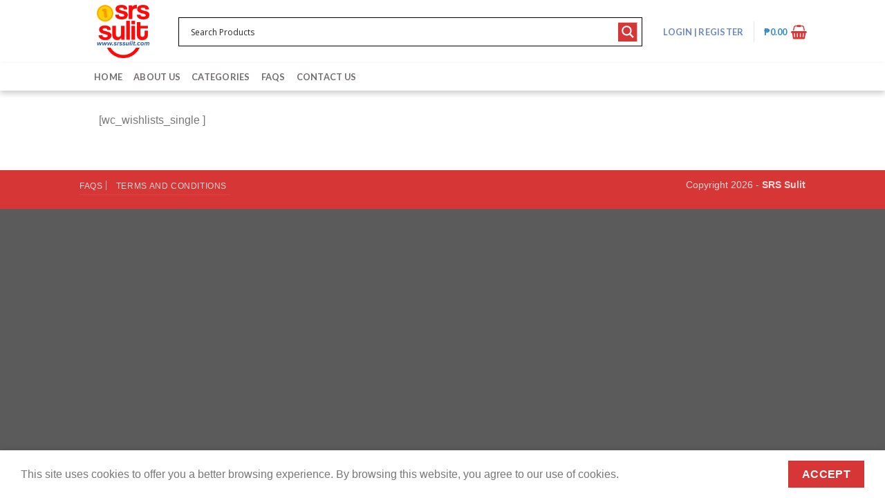

--- FILE ---
content_type: text/html; charset=utf-8
request_url: https://www.google.com/recaptcha/api2/anchor?ar=1&k=6Le4I4AaAAAAAHK56wi5dEPXd8pntbC9wlHRYcyI&co=aHR0cHM6Ly93d3cuc3Jzc3VsaXQuY29tOjQ0Mw..&hl=en&v=9TiwnJFHeuIw_s0wSd3fiKfN&theme=light&size=normal&anchor-ms=20000&execute-ms=30000&cb=uh511zrfl85b
body_size: 48880
content:
<!DOCTYPE HTML><html dir="ltr" lang="en"><head><meta http-equiv="Content-Type" content="text/html; charset=UTF-8">
<meta http-equiv="X-UA-Compatible" content="IE=edge">
<title>reCAPTCHA</title>
<style type="text/css">
/* cyrillic-ext */
@font-face {
  font-family: 'Roboto';
  font-style: normal;
  font-weight: 400;
  font-stretch: 100%;
  src: url(//fonts.gstatic.com/s/roboto/v48/KFO7CnqEu92Fr1ME7kSn66aGLdTylUAMa3GUBHMdazTgWw.woff2) format('woff2');
  unicode-range: U+0460-052F, U+1C80-1C8A, U+20B4, U+2DE0-2DFF, U+A640-A69F, U+FE2E-FE2F;
}
/* cyrillic */
@font-face {
  font-family: 'Roboto';
  font-style: normal;
  font-weight: 400;
  font-stretch: 100%;
  src: url(//fonts.gstatic.com/s/roboto/v48/KFO7CnqEu92Fr1ME7kSn66aGLdTylUAMa3iUBHMdazTgWw.woff2) format('woff2');
  unicode-range: U+0301, U+0400-045F, U+0490-0491, U+04B0-04B1, U+2116;
}
/* greek-ext */
@font-face {
  font-family: 'Roboto';
  font-style: normal;
  font-weight: 400;
  font-stretch: 100%;
  src: url(//fonts.gstatic.com/s/roboto/v48/KFO7CnqEu92Fr1ME7kSn66aGLdTylUAMa3CUBHMdazTgWw.woff2) format('woff2');
  unicode-range: U+1F00-1FFF;
}
/* greek */
@font-face {
  font-family: 'Roboto';
  font-style: normal;
  font-weight: 400;
  font-stretch: 100%;
  src: url(//fonts.gstatic.com/s/roboto/v48/KFO7CnqEu92Fr1ME7kSn66aGLdTylUAMa3-UBHMdazTgWw.woff2) format('woff2');
  unicode-range: U+0370-0377, U+037A-037F, U+0384-038A, U+038C, U+038E-03A1, U+03A3-03FF;
}
/* math */
@font-face {
  font-family: 'Roboto';
  font-style: normal;
  font-weight: 400;
  font-stretch: 100%;
  src: url(//fonts.gstatic.com/s/roboto/v48/KFO7CnqEu92Fr1ME7kSn66aGLdTylUAMawCUBHMdazTgWw.woff2) format('woff2');
  unicode-range: U+0302-0303, U+0305, U+0307-0308, U+0310, U+0312, U+0315, U+031A, U+0326-0327, U+032C, U+032F-0330, U+0332-0333, U+0338, U+033A, U+0346, U+034D, U+0391-03A1, U+03A3-03A9, U+03B1-03C9, U+03D1, U+03D5-03D6, U+03F0-03F1, U+03F4-03F5, U+2016-2017, U+2034-2038, U+203C, U+2040, U+2043, U+2047, U+2050, U+2057, U+205F, U+2070-2071, U+2074-208E, U+2090-209C, U+20D0-20DC, U+20E1, U+20E5-20EF, U+2100-2112, U+2114-2115, U+2117-2121, U+2123-214F, U+2190, U+2192, U+2194-21AE, U+21B0-21E5, U+21F1-21F2, U+21F4-2211, U+2213-2214, U+2216-22FF, U+2308-230B, U+2310, U+2319, U+231C-2321, U+2336-237A, U+237C, U+2395, U+239B-23B7, U+23D0, U+23DC-23E1, U+2474-2475, U+25AF, U+25B3, U+25B7, U+25BD, U+25C1, U+25CA, U+25CC, U+25FB, U+266D-266F, U+27C0-27FF, U+2900-2AFF, U+2B0E-2B11, U+2B30-2B4C, U+2BFE, U+3030, U+FF5B, U+FF5D, U+1D400-1D7FF, U+1EE00-1EEFF;
}
/* symbols */
@font-face {
  font-family: 'Roboto';
  font-style: normal;
  font-weight: 400;
  font-stretch: 100%;
  src: url(//fonts.gstatic.com/s/roboto/v48/KFO7CnqEu92Fr1ME7kSn66aGLdTylUAMaxKUBHMdazTgWw.woff2) format('woff2');
  unicode-range: U+0001-000C, U+000E-001F, U+007F-009F, U+20DD-20E0, U+20E2-20E4, U+2150-218F, U+2190, U+2192, U+2194-2199, U+21AF, U+21E6-21F0, U+21F3, U+2218-2219, U+2299, U+22C4-22C6, U+2300-243F, U+2440-244A, U+2460-24FF, U+25A0-27BF, U+2800-28FF, U+2921-2922, U+2981, U+29BF, U+29EB, U+2B00-2BFF, U+4DC0-4DFF, U+FFF9-FFFB, U+10140-1018E, U+10190-1019C, U+101A0, U+101D0-101FD, U+102E0-102FB, U+10E60-10E7E, U+1D2C0-1D2D3, U+1D2E0-1D37F, U+1F000-1F0FF, U+1F100-1F1AD, U+1F1E6-1F1FF, U+1F30D-1F30F, U+1F315, U+1F31C, U+1F31E, U+1F320-1F32C, U+1F336, U+1F378, U+1F37D, U+1F382, U+1F393-1F39F, U+1F3A7-1F3A8, U+1F3AC-1F3AF, U+1F3C2, U+1F3C4-1F3C6, U+1F3CA-1F3CE, U+1F3D4-1F3E0, U+1F3ED, U+1F3F1-1F3F3, U+1F3F5-1F3F7, U+1F408, U+1F415, U+1F41F, U+1F426, U+1F43F, U+1F441-1F442, U+1F444, U+1F446-1F449, U+1F44C-1F44E, U+1F453, U+1F46A, U+1F47D, U+1F4A3, U+1F4B0, U+1F4B3, U+1F4B9, U+1F4BB, U+1F4BF, U+1F4C8-1F4CB, U+1F4D6, U+1F4DA, U+1F4DF, U+1F4E3-1F4E6, U+1F4EA-1F4ED, U+1F4F7, U+1F4F9-1F4FB, U+1F4FD-1F4FE, U+1F503, U+1F507-1F50B, U+1F50D, U+1F512-1F513, U+1F53E-1F54A, U+1F54F-1F5FA, U+1F610, U+1F650-1F67F, U+1F687, U+1F68D, U+1F691, U+1F694, U+1F698, U+1F6AD, U+1F6B2, U+1F6B9-1F6BA, U+1F6BC, U+1F6C6-1F6CF, U+1F6D3-1F6D7, U+1F6E0-1F6EA, U+1F6F0-1F6F3, U+1F6F7-1F6FC, U+1F700-1F7FF, U+1F800-1F80B, U+1F810-1F847, U+1F850-1F859, U+1F860-1F887, U+1F890-1F8AD, U+1F8B0-1F8BB, U+1F8C0-1F8C1, U+1F900-1F90B, U+1F93B, U+1F946, U+1F984, U+1F996, U+1F9E9, U+1FA00-1FA6F, U+1FA70-1FA7C, U+1FA80-1FA89, U+1FA8F-1FAC6, U+1FACE-1FADC, U+1FADF-1FAE9, U+1FAF0-1FAF8, U+1FB00-1FBFF;
}
/* vietnamese */
@font-face {
  font-family: 'Roboto';
  font-style: normal;
  font-weight: 400;
  font-stretch: 100%;
  src: url(//fonts.gstatic.com/s/roboto/v48/KFO7CnqEu92Fr1ME7kSn66aGLdTylUAMa3OUBHMdazTgWw.woff2) format('woff2');
  unicode-range: U+0102-0103, U+0110-0111, U+0128-0129, U+0168-0169, U+01A0-01A1, U+01AF-01B0, U+0300-0301, U+0303-0304, U+0308-0309, U+0323, U+0329, U+1EA0-1EF9, U+20AB;
}
/* latin-ext */
@font-face {
  font-family: 'Roboto';
  font-style: normal;
  font-weight: 400;
  font-stretch: 100%;
  src: url(//fonts.gstatic.com/s/roboto/v48/KFO7CnqEu92Fr1ME7kSn66aGLdTylUAMa3KUBHMdazTgWw.woff2) format('woff2');
  unicode-range: U+0100-02BA, U+02BD-02C5, U+02C7-02CC, U+02CE-02D7, U+02DD-02FF, U+0304, U+0308, U+0329, U+1D00-1DBF, U+1E00-1E9F, U+1EF2-1EFF, U+2020, U+20A0-20AB, U+20AD-20C0, U+2113, U+2C60-2C7F, U+A720-A7FF;
}
/* latin */
@font-face {
  font-family: 'Roboto';
  font-style: normal;
  font-weight: 400;
  font-stretch: 100%;
  src: url(//fonts.gstatic.com/s/roboto/v48/KFO7CnqEu92Fr1ME7kSn66aGLdTylUAMa3yUBHMdazQ.woff2) format('woff2');
  unicode-range: U+0000-00FF, U+0131, U+0152-0153, U+02BB-02BC, U+02C6, U+02DA, U+02DC, U+0304, U+0308, U+0329, U+2000-206F, U+20AC, U+2122, U+2191, U+2193, U+2212, U+2215, U+FEFF, U+FFFD;
}
/* cyrillic-ext */
@font-face {
  font-family: 'Roboto';
  font-style: normal;
  font-weight: 500;
  font-stretch: 100%;
  src: url(//fonts.gstatic.com/s/roboto/v48/KFO7CnqEu92Fr1ME7kSn66aGLdTylUAMa3GUBHMdazTgWw.woff2) format('woff2');
  unicode-range: U+0460-052F, U+1C80-1C8A, U+20B4, U+2DE0-2DFF, U+A640-A69F, U+FE2E-FE2F;
}
/* cyrillic */
@font-face {
  font-family: 'Roboto';
  font-style: normal;
  font-weight: 500;
  font-stretch: 100%;
  src: url(//fonts.gstatic.com/s/roboto/v48/KFO7CnqEu92Fr1ME7kSn66aGLdTylUAMa3iUBHMdazTgWw.woff2) format('woff2');
  unicode-range: U+0301, U+0400-045F, U+0490-0491, U+04B0-04B1, U+2116;
}
/* greek-ext */
@font-face {
  font-family: 'Roboto';
  font-style: normal;
  font-weight: 500;
  font-stretch: 100%;
  src: url(//fonts.gstatic.com/s/roboto/v48/KFO7CnqEu92Fr1ME7kSn66aGLdTylUAMa3CUBHMdazTgWw.woff2) format('woff2');
  unicode-range: U+1F00-1FFF;
}
/* greek */
@font-face {
  font-family: 'Roboto';
  font-style: normal;
  font-weight: 500;
  font-stretch: 100%;
  src: url(//fonts.gstatic.com/s/roboto/v48/KFO7CnqEu92Fr1ME7kSn66aGLdTylUAMa3-UBHMdazTgWw.woff2) format('woff2');
  unicode-range: U+0370-0377, U+037A-037F, U+0384-038A, U+038C, U+038E-03A1, U+03A3-03FF;
}
/* math */
@font-face {
  font-family: 'Roboto';
  font-style: normal;
  font-weight: 500;
  font-stretch: 100%;
  src: url(//fonts.gstatic.com/s/roboto/v48/KFO7CnqEu92Fr1ME7kSn66aGLdTylUAMawCUBHMdazTgWw.woff2) format('woff2');
  unicode-range: U+0302-0303, U+0305, U+0307-0308, U+0310, U+0312, U+0315, U+031A, U+0326-0327, U+032C, U+032F-0330, U+0332-0333, U+0338, U+033A, U+0346, U+034D, U+0391-03A1, U+03A3-03A9, U+03B1-03C9, U+03D1, U+03D5-03D6, U+03F0-03F1, U+03F4-03F5, U+2016-2017, U+2034-2038, U+203C, U+2040, U+2043, U+2047, U+2050, U+2057, U+205F, U+2070-2071, U+2074-208E, U+2090-209C, U+20D0-20DC, U+20E1, U+20E5-20EF, U+2100-2112, U+2114-2115, U+2117-2121, U+2123-214F, U+2190, U+2192, U+2194-21AE, U+21B0-21E5, U+21F1-21F2, U+21F4-2211, U+2213-2214, U+2216-22FF, U+2308-230B, U+2310, U+2319, U+231C-2321, U+2336-237A, U+237C, U+2395, U+239B-23B7, U+23D0, U+23DC-23E1, U+2474-2475, U+25AF, U+25B3, U+25B7, U+25BD, U+25C1, U+25CA, U+25CC, U+25FB, U+266D-266F, U+27C0-27FF, U+2900-2AFF, U+2B0E-2B11, U+2B30-2B4C, U+2BFE, U+3030, U+FF5B, U+FF5D, U+1D400-1D7FF, U+1EE00-1EEFF;
}
/* symbols */
@font-face {
  font-family: 'Roboto';
  font-style: normal;
  font-weight: 500;
  font-stretch: 100%;
  src: url(//fonts.gstatic.com/s/roboto/v48/KFO7CnqEu92Fr1ME7kSn66aGLdTylUAMaxKUBHMdazTgWw.woff2) format('woff2');
  unicode-range: U+0001-000C, U+000E-001F, U+007F-009F, U+20DD-20E0, U+20E2-20E4, U+2150-218F, U+2190, U+2192, U+2194-2199, U+21AF, U+21E6-21F0, U+21F3, U+2218-2219, U+2299, U+22C4-22C6, U+2300-243F, U+2440-244A, U+2460-24FF, U+25A0-27BF, U+2800-28FF, U+2921-2922, U+2981, U+29BF, U+29EB, U+2B00-2BFF, U+4DC0-4DFF, U+FFF9-FFFB, U+10140-1018E, U+10190-1019C, U+101A0, U+101D0-101FD, U+102E0-102FB, U+10E60-10E7E, U+1D2C0-1D2D3, U+1D2E0-1D37F, U+1F000-1F0FF, U+1F100-1F1AD, U+1F1E6-1F1FF, U+1F30D-1F30F, U+1F315, U+1F31C, U+1F31E, U+1F320-1F32C, U+1F336, U+1F378, U+1F37D, U+1F382, U+1F393-1F39F, U+1F3A7-1F3A8, U+1F3AC-1F3AF, U+1F3C2, U+1F3C4-1F3C6, U+1F3CA-1F3CE, U+1F3D4-1F3E0, U+1F3ED, U+1F3F1-1F3F3, U+1F3F5-1F3F7, U+1F408, U+1F415, U+1F41F, U+1F426, U+1F43F, U+1F441-1F442, U+1F444, U+1F446-1F449, U+1F44C-1F44E, U+1F453, U+1F46A, U+1F47D, U+1F4A3, U+1F4B0, U+1F4B3, U+1F4B9, U+1F4BB, U+1F4BF, U+1F4C8-1F4CB, U+1F4D6, U+1F4DA, U+1F4DF, U+1F4E3-1F4E6, U+1F4EA-1F4ED, U+1F4F7, U+1F4F9-1F4FB, U+1F4FD-1F4FE, U+1F503, U+1F507-1F50B, U+1F50D, U+1F512-1F513, U+1F53E-1F54A, U+1F54F-1F5FA, U+1F610, U+1F650-1F67F, U+1F687, U+1F68D, U+1F691, U+1F694, U+1F698, U+1F6AD, U+1F6B2, U+1F6B9-1F6BA, U+1F6BC, U+1F6C6-1F6CF, U+1F6D3-1F6D7, U+1F6E0-1F6EA, U+1F6F0-1F6F3, U+1F6F7-1F6FC, U+1F700-1F7FF, U+1F800-1F80B, U+1F810-1F847, U+1F850-1F859, U+1F860-1F887, U+1F890-1F8AD, U+1F8B0-1F8BB, U+1F8C0-1F8C1, U+1F900-1F90B, U+1F93B, U+1F946, U+1F984, U+1F996, U+1F9E9, U+1FA00-1FA6F, U+1FA70-1FA7C, U+1FA80-1FA89, U+1FA8F-1FAC6, U+1FACE-1FADC, U+1FADF-1FAE9, U+1FAF0-1FAF8, U+1FB00-1FBFF;
}
/* vietnamese */
@font-face {
  font-family: 'Roboto';
  font-style: normal;
  font-weight: 500;
  font-stretch: 100%;
  src: url(//fonts.gstatic.com/s/roboto/v48/KFO7CnqEu92Fr1ME7kSn66aGLdTylUAMa3OUBHMdazTgWw.woff2) format('woff2');
  unicode-range: U+0102-0103, U+0110-0111, U+0128-0129, U+0168-0169, U+01A0-01A1, U+01AF-01B0, U+0300-0301, U+0303-0304, U+0308-0309, U+0323, U+0329, U+1EA0-1EF9, U+20AB;
}
/* latin-ext */
@font-face {
  font-family: 'Roboto';
  font-style: normal;
  font-weight: 500;
  font-stretch: 100%;
  src: url(//fonts.gstatic.com/s/roboto/v48/KFO7CnqEu92Fr1ME7kSn66aGLdTylUAMa3KUBHMdazTgWw.woff2) format('woff2');
  unicode-range: U+0100-02BA, U+02BD-02C5, U+02C7-02CC, U+02CE-02D7, U+02DD-02FF, U+0304, U+0308, U+0329, U+1D00-1DBF, U+1E00-1E9F, U+1EF2-1EFF, U+2020, U+20A0-20AB, U+20AD-20C0, U+2113, U+2C60-2C7F, U+A720-A7FF;
}
/* latin */
@font-face {
  font-family: 'Roboto';
  font-style: normal;
  font-weight: 500;
  font-stretch: 100%;
  src: url(//fonts.gstatic.com/s/roboto/v48/KFO7CnqEu92Fr1ME7kSn66aGLdTylUAMa3yUBHMdazQ.woff2) format('woff2');
  unicode-range: U+0000-00FF, U+0131, U+0152-0153, U+02BB-02BC, U+02C6, U+02DA, U+02DC, U+0304, U+0308, U+0329, U+2000-206F, U+20AC, U+2122, U+2191, U+2193, U+2212, U+2215, U+FEFF, U+FFFD;
}
/* cyrillic-ext */
@font-face {
  font-family: 'Roboto';
  font-style: normal;
  font-weight: 900;
  font-stretch: 100%;
  src: url(//fonts.gstatic.com/s/roboto/v48/KFO7CnqEu92Fr1ME7kSn66aGLdTylUAMa3GUBHMdazTgWw.woff2) format('woff2');
  unicode-range: U+0460-052F, U+1C80-1C8A, U+20B4, U+2DE0-2DFF, U+A640-A69F, U+FE2E-FE2F;
}
/* cyrillic */
@font-face {
  font-family: 'Roboto';
  font-style: normal;
  font-weight: 900;
  font-stretch: 100%;
  src: url(//fonts.gstatic.com/s/roboto/v48/KFO7CnqEu92Fr1ME7kSn66aGLdTylUAMa3iUBHMdazTgWw.woff2) format('woff2');
  unicode-range: U+0301, U+0400-045F, U+0490-0491, U+04B0-04B1, U+2116;
}
/* greek-ext */
@font-face {
  font-family: 'Roboto';
  font-style: normal;
  font-weight: 900;
  font-stretch: 100%;
  src: url(//fonts.gstatic.com/s/roboto/v48/KFO7CnqEu92Fr1ME7kSn66aGLdTylUAMa3CUBHMdazTgWw.woff2) format('woff2');
  unicode-range: U+1F00-1FFF;
}
/* greek */
@font-face {
  font-family: 'Roboto';
  font-style: normal;
  font-weight: 900;
  font-stretch: 100%;
  src: url(//fonts.gstatic.com/s/roboto/v48/KFO7CnqEu92Fr1ME7kSn66aGLdTylUAMa3-UBHMdazTgWw.woff2) format('woff2');
  unicode-range: U+0370-0377, U+037A-037F, U+0384-038A, U+038C, U+038E-03A1, U+03A3-03FF;
}
/* math */
@font-face {
  font-family: 'Roboto';
  font-style: normal;
  font-weight: 900;
  font-stretch: 100%;
  src: url(//fonts.gstatic.com/s/roboto/v48/KFO7CnqEu92Fr1ME7kSn66aGLdTylUAMawCUBHMdazTgWw.woff2) format('woff2');
  unicode-range: U+0302-0303, U+0305, U+0307-0308, U+0310, U+0312, U+0315, U+031A, U+0326-0327, U+032C, U+032F-0330, U+0332-0333, U+0338, U+033A, U+0346, U+034D, U+0391-03A1, U+03A3-03A9, U+03B1-03C9, U+03D1, U+03D5-03D6, U+03F0-03F1, U+03F4-03F5, U+2016-2017, U+2034-2038, U+203C, U+2040, U+2043, U+2047, U+2050, U+2057, U+205F, U+2070-2071, U+2074-208E, U+2090-209C, U+20D0-20DC, U+20E1, U+20E5-20EF, U+2100-2112, U+2114-2115, U+2117-2121, U+2123-214F, U+2190, U+2192, U+2194-21AE, U+21B0-21E5, U+21F1-21F2, U+21F4-2211, U+2213-2214, U+2216-22FF, U+2308-230B, U+2310, U+2319, U+231C-2321, U+2336-237A, U+237C, U+2395, U+239B-23B7, U+23D0, U+23DC-23E1, U+2474-2475, U+25AF, U+25B3, U+25B7, U+25BD, U+25C1, U+25CA, U+25CC, U+25FB, U+266D-266F, U+27C0-27FF, U+2900-2AFF, U+2B0E-2B11, U+2B30-2B4C, U+2BFE, U+3030, U+FF5B, U+FF5D, U+1D400-1D7FF, U+1EE00-1EEFF;
}
/* symbols */
@font-face {
  font-family: 'Roboto';
  font-style: normal;
  font-weight: 900;
  font-stretch: 100%;
  src: url(//fonts.gstatic.com/s/roboto/v48/KFO7CnqEu92Fr1ME7kSn66aGLdTylUAMaxKUBHMdazTgWw.woff2) format('woff2');
  unicode-range: U+0001-000C, U+000E-001F, U+007F-009F, U+20DD-20E0, U+20E2-20E4, U+2150-218F, U+2190, U+2192, U+2194-2199, U+21AF, U+21E6-21F0, U+21F3, U+2218-2219, U+2299, U+22C4-22C6, U+2300-243F, U+2440-244A, U+2460-24FF, U+25A0-27BF, U+2800-28FF, U+2921-2922, U+2981, U+29BF, U+29EB, U+2B00-2BFF, U+4DC0-4DFF, U+FFF9-FFFB, U+10140-1018E, U+10190-1019C, U+101A0, U+101D0-101FD, U+102E0-102FB, U+10E60-10E7E, U+1D2C0-1D2D3, U+1D2E0-1D37F, U+1F000-1F0FF, U+1F100-1F1AD, U+1F1E6-1F1FF, U+1F30D-1F30F, U+1F315, U+1F31C, U+1F31E, U+1F320-1F32C, U+1F336, U+1F378, U+1F37D, U+1F382, U+1F393-1F39F, U+1F3A7-1F3A8, U+1F3AC-1F3AF, U+1F3C2, U+1F3C4-1F3C6, U+1F3CA-1F3CE, U+1F3D4-1F3E0, U+1F3ED, U+1F3F1-1F3F3, U+1F3F5-1F3F7, U+1F408, U+1F415, U+1F41F, U+1F426, U+1F43F, U+1F441-1F442, U+1F444, U+1F446-1F449, U+1F44C-1F44E, U+1F453, U+1F46A, U+1F47D, U+1F4A3, U+1F4B0, U+1F4B3, U+1F4B9, U+1F4BB, U+1F4BF, U+1F4C8-1F4CB, U+1F4D6, U+1F4DA, U+1F4DF, U+1F4E3-1F4E6, U+1F4EA-1F4ED, U+1F4F7, U+1F4F9-1F4FB, U+1F4FD-1F4FE, U+1F503, U+1F507-1F50B, U+1F50D, U+1F512-1F513, U+1F53E-1F54A, U+1F54F-1F5FA, U+1F610, U+1F650-1F67F, U+1F687, U+1F68D, U+1F691, U+1F694, U+1F698, U+1F6AD, U+1F6B2, U+1F6B9-1F6BA, U+1F6BC, U+1F6C6-1F6CF, U+1F6D3-1F6D7, U+1F6E0-1F6EA, U+1F6F0-1F6F3, U+1F6F7-1F6FC, U+1F700-1F7FF, U+1F800-1F80B, U+1F810-1F847, U+1F850-1F859, U+1F860-1F887, U+1F890-1F8AD, U+1F8B0-1F8BB, U+1F8C0-1F8C1, U+1F900-1F90B, U+1F93B, U+1F946, U+1F984, U+1F996, U+1F9E9, U+1FA00-1FA6F, U+1FA70-1FA7C, U+1FA80-1FA89, U+1FA8F-1FAC6, U+1FACE-1FADC, U+1FADF-1FAE9, U+1FAF0-1FAF8, U+1FB00-1FBFF;
}
/* vietnamese */
@font-face {
  font-family: 'Roboto';
  font-style: normal;
  font-weight: 900;
  font-stretch: 100%;
  src: url(//fonts.gstatic.com/s/roboto/v48/KFO7CnqEu92Fr1ME7kSn66aGLdTylUAMa3OUBHMdazTgWw.woff2) format('woff2');
  unicode-range: U+0102-0103, U+0110-0111, U+0128-0129, U+0168-0169, U+01A0-01A1, U+01AF-01B0, U+0300-0301, U+0303-0304, U+0308-0309, U+0323, U+0329, U+1EA0-1EF9, U+20AB;
}
/* latin-ext */
@font-face {
  font-family: 'Roboto';
  font-style: normal;
  font-weight: 900;
  font-stretch: 100%;
  src: url(//fonts.gstatic.com/s/roboto/v48/KFO7CnqEu92Fr1ME7kSn66aGLdTylUAMa3KUBHMdazTgWw.woff2) format('woff2');
  unicode-range: U+0100-02BA, U+02BD-02C5, U+02C7-02CC, U+02CE-02D7, U+02DD-02FF, U+0304, U+0308, U+0329, U+1D00-1DBF, U+1E00-1E9F, U+1EF2-1EFF, U+2020, U+20A0-20AB, U+20AD-20C0, U+2113, U+2C60-2C7F, U+A720-A7FF;
}
/* latin */
@font-face {
  font-family: 'Roboto';
  font-style: normal;
  font-weight: 900;
  font-stretch: 100%;
  src: url(//fonts.gstatic.com/s/roboto/v48/KFO7CnqEu92Fr1ME7kSn66aGLdTylUAMa3yUBHMdazQ.woff2) format('woff2');
  unicode-range: U+0000-00FF, U+0131, U+0152-0153, U+02BB-02BC, U+02C6, U+02DA, U+02DC, U+0304, U+0308, U+0329, U+2000-206F, U+20AC, U+2122, U+2191, U+2193, U+2212, U+2215, U+FEFF, U+FFFD;
}

</style>
<link rel="stylesheet" type="text/css" href="https://www.gstatic.com/recaptcha/releases/9TiwnJFHeuIw_s0wSd3fiKfN/styles__ltr.css">
<script nonce="ZhpZbE25Hbc78a_usS_AGw" type="text/javascript">window['__recaptcha_api'] = 'https://www.google.com/recaptcha/api2/';</script>
<script type="text/javascript" src="https://www.gstatic.com/recaptcha/releases/9TiwnJFHeuIw_s0wSd3fiKfN/recaptcha__en.js" nonce="ZhpZbE25Hbc78a_usS_AGw">
      
    </script></head>
<body><div id="rc-anchor-alert" class="rc-anchor-alert"></div>
<input type="hidden" id="recaptcha-token" value="[base64]">
<script type="text/javascript" nonce="ZhpZbE25Hbc78a_usS_AGw">
      recaptcha.anchor.Main.init("[\x22ainput\x22,[\x22bgdata\x22,\x22\x22,\[base64]/[base64]/[base64]/[base64]/cjw8ejpyPj4+eil9Y2F0Y2gobCl7dGhyb3cgbDt9fSxIPWZ1bmN0aW9uKHcsdCx6KXtpZih3PT0xOTR8fHc9PTIwOCl0LnZbd10/dC52W3ddLmNvbmNhdCh6KTp0LnZbd109b2Yoeix0KTtlbHNle2lmKHQuYkImJnchPTMxNylyZXR1cm47dz09NjZ8fHc9PTEyMnx8dz09NDcwfHx3PT00NHx8dz09NDE2fHx3PT0zOTd8fHc9PTQyMXx8dz09Njh8fHc9PTcwfHx3PT0xODQ/[base64]/[base64]/[base64]/bmV3IGRbVl0oSlswXSk6cD09Mj9uZXcgZFtWXShKWzBdLEpbMV0pOnA9PTM/bmV3IGRbVl0oSlswXSxKWzFdLEpbMl0pOnA9PTQ/[base64]/[base64]/[base64]/[base64]\x22,\[base64]\x22,\x22bHIPC3XCsAZhag/CksKMTMOPwpkGw69Pw4x9w7fCu8KNwq5Dw5vCuMKqw69mw7HDvsO+wr89NMOrEcO9d8OvLmZ4KRrClsOjHMKqw5fDrsKLw5HCsG8Nwp3Cq2gyHEHCuXvDoE7CtMOoYA7ChsKmLRERw7PCkMKywpdnaMKUw7Iiw64cwq0WLThiT8K8wqhZwqTChEPDq8K0ExDCqg/[base64]/Cl8KWw4ArwrrDmWNWwq9OwpVaRwoIG8OIFk/DqQbCgsOHw6U1w4Fjw5x1YnpcCMKlLjPCksK5Z8ORN11dSw/DjnV/wr3DkVN6LMKVw5Bdwr5Tw40Lwqdad2ZyHcO1e8ONw5hwwoF9w6rDpcKYKsKNwod9AAgAdMKBwr1zBTYmZBUpwozDicOjEcKsNcOiACzChxvCu8OeDcK5N11xw4vDtsOuS8OFwootPcKmGXDCuMO+w6fClWnCnxxFw6/CucOAw68qUEN2PcKbCQnCnBLCsEURwp7DncO3w5jDmCzDpyBhNgVHZMKPwqstIcOrw71Rwq1pKcKPwrTDmMOvw5o5w7XCgQpACAvCpcOuw4JBXcKFw7rDhMKDw7jCmAo/wrF2WiUdUmoCw7p0wolnw6hIJsKlLsO2w7zDrU19OcOHw4/[base64]/VhrDvXPCuMODw6HDmMK7ZcKtwps0wq/Co8KbwoxSNcO8wrPCvMKJFcKNawPDnsOCER/Dl0RbL8KDwqbCi8OcR8Kpe8KCwp7CpFHDvxrDkiDCuQ7CvsOjLDo/w4tyw6HDhsKsO3/DmlXCjSsXw53CqsKeA8KZwoMUw5tXwpLClcOhV8OwBn/[base64]/DmMOuX2PDkMKPMkM9wrYxPcO4w5LCvhDCmXnCvAPDlsKywpnCiMO0SMK7YEbDm0cRw51ONcOLw5UHw5o7FsOuLDTDiMK8YcKqw5bDosKFc2IcKcKiwo/DkzNEwr/Cv3fCscOsEMO3PDbDqQjDkDPCqMOMBl/[base64]/[base64]/WMK7wpd+w5N6XzUDQlwHwofDqEnDvDl4w6PCt8OeVA8/ZiDDncKdNR9aGsKZFhfCgsKvOyggwpZnwpfCn8OscWfCrhrDtMK2wqvCqcKIPzrCoVvDg3DCsMOBNmTDkiMBKD7CphI5w63DnsOHdj/DgQQGw7PCgcKiw63CpcKGSldmQyMTLMKqwrtQGcO6M3VXw4QJw7zDlzzDpsOcw58UZUljwrhRw6Fpw4XDix7CmcOqw4YVwpMXw5LDvEB6PFPDtSjCnWpTBCc1ecKTwopMZcOVwr7CvsKTGMOUwrTCo8OMOy93DS/DpsOTw6E/djDDh2kKcxpXEMO4HALCpsKIw4wyaRVmSSDDjsKtKsKGNMKwwrLDuMOWO2fDqkXDpx0Cw43DhMOwbE/ChwQ+I3rDlyAHw7kEOsODPBXDmjPDn8ONdko5N1rCvDsiw7s3QXcYwrxKwrUVTUbDj8OqwpvCr1oaXcKXCcKzYMO/dWs0L8KBG8Kiwp4Ow6zCgTwTNj/CiBBpM8KSC2JiPSx8GS8nDwvCn2fDjmTDsi4xwrosw4BKXsOuKHAxNsKXw5rCicO7w73CmFZWw4g3bMKxWcOCbnXCqgpZw652AWjCsiTCgMO3w5rCrFd2RRrDt2twQMOMwoN/FxhhcDhtFWVrbSrCpErCrcOxODfCiiTDuTbClQPDgCnDixHCmxTDsMKzKMKHR2DDjMOoe0gDABJ8eh3ClT4oYxBGb8KNw5bDpcOqUMOAZMO+DcKIYRZTf2tww6/CmcO2NkFkw5PDjXbCoMO/w67Dm0HCpmI2w5JAwq07AsKHwqPDs0oDwqHDmFzCvMKOdsOuw7AnN8K3SzBaJ8K6w7hEwp3DgTfDusOCw53DkcK1woExw6TCpnLDnsK5C8Krw67DncOOwqXDsV7CjE06eFfCqXYbw7Q3wqLCvRHDg8Oiw4/DsmFcLMKRw6jClsKZW8Kgw79Fw7TDtcOIw5PDhcO8wqzDqsO+BEYtZTxcw7lVEMK5c8KYYFcBQhwLw5TDlMOawrw5wprDrSklwrczwo/ClR3CgC5Iwq/Dj1PCiMK+AXFHeSXCrsKAU8O4wqobR8KFwrHCoxXChsKnHcOtLyPDqiMUwpXDqgvCiSZwT8K7wofDiAHCssOcJsKsdF8EccOVw7s0FDXDmj/Dq28yMcOqHsK5wozDjjLDn8O5bgXDrBDCukseQ8Khw57DhiPCmBbCiwrDsE/[base64]/[base64]/CvHrDlsKGw7vCjcOIwpl+XMOOS8KxZsOHX8O9wqxofsOhKwRcw7/Dmxcuw6JXw77DlD/ClsO6RMKQMmbDqMKnw7jDlBZUwpQZOgIHw7EfUcKUDcKdw75ScF11wodMETjCj3VkYcOhWT4gUMKMwpHCjgATOsKDCsKJV8K6IzjDr1PCg8OSwobCi8KawrTDuMOZZ8KrwrwPYMK9w7A/wpvDkz0bwqZDw57DqRTDgAsvNcOKK8KbSSowwqhbQcObCcOFellzFHbCvgXCl0bDgBrDtcK/NsOdwr3Dt1B3woU5H8KtIQHDusOrw4lffVNPw5cxw71qa8Oawog+LErDjTYww59NwrY6CWodw7/ClsOpHWHDqDzCisKmJMKdUcKxL1RucMK6wpPCoMKpwo1bdMKfw6pHFzkGXzbDlcKNwph+wqEoNMKrw6sAK2pZKhzDqBZowq3Dh8K0w7XCvk1Hw5MVaC/[base64]/DpsOZfMK+HMOuwpnCosKYVRfDq8K7w7/[base64]/w781a8O/DcKzOMOsw5bCvsOPNcOkahLDgn5/w7VDw7nCu8OZBcOgQ8O7EsONSlQVWxLClwfCi8KDWBBrw4EUw7HCkWN8LwzCnhZyXcKYKcOnw5bDtcOsw4nCqgzCv03Dmk5Swp3CqDbCjcOpwo3DgSfDpsK7woR7w4Rww6YIwrsfHx7CmEPDkFI7w6PCpSF5BcOdwqAIwpNmK8Kow6PCnMOqJ8KTwrXDtD3Chz/ChmzDm8KtC2YLwo9KbyAuwr/DtnQwFC/[base64]/[base64]/[base64]/[base64]/wq8zw6ZeCBHDvXxsPsOewot8wp7CoAx3wrNLXMOiT8Kyw6fCssKlwqXCtFt5w7FhwrXCqsOqw4PDtGDDn8OFK8KmwrnCvQ5MPlEeIBLCl8KHwqxHw6dqwo8VPMKBIsKDw5jCojXDiFtUw7IPSzjDjMKiwpBvR25cJcK0wrUXQMO3T0NNwqMAwp9VWT/CosOhw4DCtMOoFShcwrrDrcK/wpDDrBzDn0LDmV3Ch8Ozw49BwrsSw5XDmgfCqD4hwpE1TgDDucKoGzzDnMKqPj/[base64]/CisOaLmLClEjDoyo8UBrDlsOTw61dw4pfwrUowo96dz3Cu3jDnsO9YMOQJMKTWjMmwpXCiisQw4/CiHnCvcKHYcOGYQrCsMOTw63CjcKUw7hSw63CnMOpw6LCvlRlwqVFLHrDi8Kfw5nCscKHbQ4GJhJGwrk6RcKowoNfEcOjwp/Dh8OHwpHDjsKAw7BPw4vDmMOww5JMwqoawqTDnA0qecKFeUIxwoTCvcODwopxw5Vrw57DiBY1aMKuOMOdD0IMSV8kPTcRcwnCiTPCog/DsMKKwp9ywq/CjcORA3RZI359wqdYCsOYwobDqsOUwrtHfcKtw5AMKMOPw4Iud8O8GkTCosKxIybCh8KoL00OSsKYw7pZKVo2LyHCs8O6ZRMSCgHDglQUw5DDtgARwpPDmBfDrwsDwpjCnMO1JR3Cv8K7NcKmw4hdOsOTwpM8wpFjwprChsOBw5UYTSLDp8OtCF8wwo/CvylrYcONHg7Dt085P0fDu8KZNgTCqMODwp5Kwq/CpsKyOcOtZSvDkcOAOWpCHlxbdcOWO2EjwohiG8O6w5XCpXBaC0LCsl7CoDpMe8KTwqB0WRsMKzHCo8K5w742DsKtZcOUIQFGw65twrXCvxbCm8Kbw4HDt8K/w4bDiRgSwrXCn2Efwq/DicKVbsKkw57DrMKcU0DDj8KhT8K6dcObwo9PAcOKMh7CtcKGEh7DucOVwofDo8OzMMKIw5jDtV7CssKBdMKuwqEFLwjDt8OoPMOHwoZ6wqVnw4YrMMKVSXNUw4hswq8oAcK8w4zDqUsDYcKrZwB/[base64]/CDJWM8OiwpzDvzJJw4ZHw7PDt00mwoPDnmHCmMKmw6HDmsOAwpnDicKmfcOLE8K6fsOBw6R9wo5zw4pWw4vClcOAw7N0JsKKX2/DpT/CpBvDrsKbwq/CpHnCpsKSdCxTICfCoCjDh8OyGsOnXn7CucK1AnI0VMOhdEHDtcKSMcOew6N3QmUBw53DhcKwwoXDkC4cwqXDqsKdEsKFBcO3AyHDpGk0bHvDjzbCpQHDkHAMwpZ0YsOWwptgUsO+ZcKyWcOOwrZEfG/DqsKbw450JcOewoIew4nCvBJrw6jDoDYYcFpfEyTCr8Kjw7dfwpHDrsO1w5Z/w4nDoVY9woQGQMO9ScOIR8K6w5TCqsK+AjzCsWdNw4EowpoFw4UWw71Qb8Ojw4TCizgnC8OjHj/DsMKOLXXDikRnWWPDsS3DqxzDscKGwop5wpBKLC/[base64]/wrgaV8Kbw4DCm8OPRG13BMOewo4Cw6HChQAfNsOrSDzChMOpN8OxZ8O+w4sSw74IY8KGYcKXT8KWw5nDqsKLwpTCpcOmD2rChMOqw4J5w4zDlXx1woBYwp7DiyQGwrXCh2pqwoPDs8KKLAs/PcK0w6h3BW7Do1HDr8KvwpQVwqzCknPDhMKqw5gMWQcwwr8ewqLCq8K1W8KqwqTDqMK4wrUcw7zCg8OWwp1JJ8KFwpgAw4zClAslTh4Iw57CinMGw7HCiMKcPcOIwpdPN8OVbsOmwr8zwr3DpsOOwofDpz7Duy7DgyvChQ/CtcKBdWzDtMOIw7lRfBXDqC/Cm3zDsznCkDA7wqXDpcKdKGgIwq9+w6vDlMOrwrc+EcK/[base64]/w5k9TCQrLsO3ASLCvRHCl8OyRCbCnjXDiUoyC8OWwoHCtsOdw6hrw4UXw4hSAcO2dsK6d8K5w4sIXcKEwoQ3GRzCh8KTVsKPw6/Cv8O/KsKCDgjCgH1Iw69AWTHChAchBsKBwqfDrUHDmDZiA8OcdEXClAXCtsOqMsO+worCnHEtAsO1FsO7wrsowrfDum/DgTUew6nDnMK6U8K9Q8Ogw5Ziw6JNd8OWPDMgw4oJPx7DmcKXw4ZYAMOowr3Dk10cM8OqwrfDncOaw7rDgHcxVsKNKsKcwoAUBGQdw7UmwrzDrMKIwrwLWznCiF3DgsKcw4ZqwrpFwr7CnS5PHMO1ST1Ww6/DhHzDmMO3w55swrnCqcOcPWd5T8OCw4fDmsKaOcO9w519w4U1w7dNLMO0w43DkcOMwo7CssOwwr8yJsO/[base64]/R1LDrArCvxABaHjCpzcHFsOBZMOlHz7ChGvDvMO7wr5jwqJQHDTCnMOuw5M/[base64]/[base64]/wrhyRzLCmn8Dw6HDnhgHwpHCmMO6w7rCiyLDnsKVw5AewprDjMOzw41jwpFEwrrDlEvCgMOLDBYmD8KmTz5fNcKJwpTClsOawo7CtsKkw4vDmcK5QWXCpMOewoXDo8OYB2EVw4J2CgBwK8OhFcKdQcKFw6NHw4hAMQ8Sw6/DpkxLwq4Xw63CvjwwwrnCucOXwozCiC4ecAg4XB7CicKIIhwFwppeUcOQw6FDXsOhF8K2w5bDpz/CoMOHw4nCuyJMw57DvjrCkMK8b8Knw5rCjA1aw4htTcKCw6AXXg/ColhnXcOjwr3DjcO4wo/CgzlywqQdJQ7DpxTChHnDmcOLPiQ9w6LDi8OXw6HDpsKDw4/Ct8OzHTDCqsKUw4PDmmMQwrfCpU/Dn8OgWcKnwqXDnMKUY2zDgV/ClsOhCMKYwqfCjlxUw4TCocOAw599LcKZP3rDqcKxa10ow7DCnAAbYsOwwrMDQMKFw7lRwpwqw4gFw64DX8KJw57CqMOBwpnDp8KjIGPDrzjDk0HChxJOwrTDpSIqf8KRw6JlYMO6AiA/XDVNCMO3wq3DhcKhw6LDq8KtV8OCEmM9bcKJZXUjwpvDq8O6w7jCusOPw5o8w7ZmCMORwqLDkADDjj0/w7EQw6lLwr7CpWssCkRHwqt3w4rCg8K5RUkkdsOXwocYRXVFwoF8w4ICK0YiwpjCignDsVQ+VMKLZznCicOkE1BvbRrDtcO3wo3CqyYyTsO6w5bCoRNAK2zCuBHCj3p4wrR5K8KMw5zCmsKbHDotw4zCthbCnRNgwpc7w7fCnF09QzEnwrrCu8KWJMKFISPCkEzDjsO/wr/DuWBcUcKCQFrDtynCksObwp15ZRHCscKWbhRZGgvDmsKcwrNow4vDg8Oew6vCrsKswprCpSvCk3EyBCZyw7DCp8OkVT3DmsK0wpBFwpzDmMOrwo/ClcOKw5TChsO0w6/Cj8KfFsKWQ8K1worCp1tQw6zCvgUVf8OfIhogV8OUw51Pw5BgwpDDvcOvHUllwpcOOcOMw7Zyw77CsE/CrSPCpV8QwpnCgV1VwppUK2XCmH/Dn8KgFMOrQAAvVsK3R8OxKgnDilXCpcKvWkTDtMOJwoTCnCRNeMOHb8Oxw4Q2f8OZw7XCojsJw6zCoMOTID/DuzHCqcKtw47CjRjCk29/[base64]/DvMOEw4vCkVjClSXDslEYOcOeTcKFwqvCqMOlw4PDrinDicOAGMOgDRjDnsK0w5UKR0TDrkPDscKbZ1ZFw7oIwrpMw6tBwrPCosKvQ8Kyw57Dp8OwVjIGwoM8w7M1S8OIC1NcwpJYwpHCkMOiWVtzAcOOwpvCqcOiwrLCrjQiQsOqV8KYeSs+TUPCqAwZw7/[base64]/Dg8OTw5PCl8KBw7DCm8Oew6jCt8O4wqzDuxJrD0hkasKuwrw/[base64]/DrsKmMxIXwqnDq1DDrcKgw7Y5w5k3AMKSOsKldcK3MTPDmlzCvMOrGWRKw4FMwogqwrbDn1MAQEdrEMO7wqthPTTCnsKWesOlAcKVw68cw4jDjHbCrH/Cpx3DqMKjesKOLXRFOGpfTcKvCcOfQcO8IUpGw6TCgErDisKGccKwwo7Cl8ONwrZHS8KswojCjCbCtsKswrzCsQtVwrBew6vCuMKJw7DCmj/Dox4gwpDCksKOw4MJwoTDsCg1wrnClnB3M8OsMcOaw5pOw7R0w77DrMORWi0Yw7x2w6PDuj3DmG/DhhLDrlwxw5Z6XcKcWXnDjRsaJE01R8KswrbDiQk6wprCpMK/[base64]/DpinDvTMhw6DDrAfDoTzCusOYIQJ4wpjDix7CijvDssKhEisdZcOow7R5G0jDicO1w67DmMKNKsOOw4MEbCFjVSjCmX/DgcOsIcOLUjzCsm1RLMKHwpBLw7d+wqrCnMOEwpfCmcK8WcOZYh/Co8OFwpTDu0ZnwqgwV8Kow6FZBMO1K3DDhH/ClBMtIcKRdnrDgMKQwrrCuhnDunTCj8K2GHRbwpbDg3/DmnbCggZaFMKLSMOEL2/Dg8KmwpHCucK8XQvDgkkWAcKWJcKUwoUnw4LCksOdLcOiw6nCtSvCoCPChGwRfMKLeQ0Yw7fCtQMVT8OZwp7CrVbDrD4wwqB0w6cTIUHCpGzDiEnDqjfDqQbDhAbCq8O1woo+w6hdw5DCl2JHwoZvwrrCqEzCu8K2w7jDo8OFQMOawqJlAj9xwq/Cu8OawpsVwo3CrsKNNXDDphLDg2XCmcO3T8Ogw4pNw5hjwrt/w6Evw4Qzw5bDoMKxVcOUwrTDg8K0ZcKfZcKFM8KyJcO4w4DCiV0Ow4Y9w4A4w57DoSfDuXnCvFfDo2XDmF3CnCgCIHExwpvDuxnDjcKsFW4GBSvDlMKMYQjDqj3DnzDCu8Ksw4vDsMOMIWbDikwjwqM6w6BUwq16wpF/TcKSU2J2HHHCu8Klw7Raw5MMCsOVwoRsw7jDsF/Cr8K1e8KvwrjChcKSMcK1wojClMO+dcO6SMKWw7zDsMOAw4w8w7gYwq/DqWkcwrDDmQTDtMOwwoILw7zDmcOnDi3CiMOiSi/CnCjDuMKqGjTDk8Kww4nDlAcvw61MwqJTGMK7Jm15WCgEw5d1wpLDpiUeEsOqHsK1KMO9w7XDpcKKDF3ChMKpR8KyAcOqwp0Nw6UuwrTCkMOWwqxiw5/Dr8K4wp0BwqDDqFfDpTkZwqMQwo9fw6TDtSRCXsKGw43DqcO0bA4PZsKvw6V6wprCqUUjwpzDtsO9wqDCvMKbwr/[base64]/Cs8OOw4sOwoRKfcKKKSIIAVFYQifDqMKfw5gCwp0Iw5HDmMO0E8KxcsKeIkjCpW7DmMOIYB9iMmJNw6FLG3zDj8KfXcKswojDnlXCisKdwrTDjsKNw47Dui7CnsKPYVLDgMKawoXDrcK/w63DpMO0ODrCsXHDj8KUw4jCu8OZZ8Kww43DtVg+JgIUesOlcwlSLsOrBcORLUZ5wr7CncOyS8KDchklwpjDhX0CwqkqA8K4wqbCjS4Nw6c3U8KNwr/CncKfw5nCrsKCUcKOeUcXFCXDksKow5cYwrEwbAYUwrnDmSXChcOtw4nDqsONw7vCgcKMwrpWQMObWAHCl2/DmsOAwqM6G8K6JXXCiirDmMOzw5nDlsOHdz/ClMKTN37CuTQnAMOPwqHDhcKuw5ICF1hVZm/DuMKFw6oSXsOgFX3DqcK6YmjCvsOzw6NIdsKEAcKCXMKAPMK/wrtAwoLCmCAfwrlnw5PDmRpmworCsCA/woDDqXVuLMOOw7Jcw5XDk1rCumAWwpzCq8Oew7fDn8KswqBUX1FoQwfCjjNPccKZRn/[base64]/DisOhRsOAMMKBwqVBwpIUTx3DgsKrwrjCpA0KXVjCvsO4U8KAw6Z7wpHCoEJlNMOTMcOsOl7ComQpOlrDjlnDicO8wp0jSsKyZ8Kjw4NsL8KCOsOBw5DCsHvChMO0w6olQsKxSzkSGcOrw7rCnMOQw7TCnlN6w49JwrDDmEwuNCh/w7PCkADCgVMeVCtZMhd+wqXDmxwgUhVUacO7w4Muw6PDlsOxR8Ojw6JfMsK0TcKsSGItw5/DrR7CqcO8wpDCrSrDkA7Cu20TQG5wQCwXCsKrwrxzw4xBPTdSw6HCozQcwq7Cj1k0wqsjB1jCqxILw4HCksK/w7JMNGLClWPDtMKQFMK0wo7CmGElNcKcwpbDhMKQB2sIwpLCqMOybcOFwoPDlyrDiHY7VsKVworDqMOzcMK0wrR5w7k2J1vCpsKwPzZuCkbClUbDvsKLw5PCi8ONw6jCvcOWRsKwwofDmiLDoSDDhUwcworDicKNSMK7S8K+OkIfwp8NwrACWB/DnwpQw4TDl3TCs04rw4XCnCPCugV4w6LCv0tEwqxMw7vDqgrDrxg5worCsFxBKGlLX1TDqi8FDcK5SQTCkcOwZcKMwpx4McK0wovCjcOuw6HClAzCpWUkPjpKKHQpw4PDoSIYZw3CtVNZwqDCicKhw5lrFsK+wq7DkFozLsOjAhXCsHHCn24fwrLCssKbGRJvw4bDjz/CnsOSLsKQw4M0wpYew5ZeVsO/B8Kkw7XDusKWGABHw5LCksKZw4lPKMOOw6vDjBvCmsObwrkZw4zCt8ONwqXCu8KEw6XDpsKZw7FPw5zDkcOpQmYcd8OgwpnClMOSw4wtHhs3wqlaSkTCowDCusOJwpLCh8KwSsK7YCbDtlczwrYLw6puwoXCrhzDhsO8eTzDiWXDocKiwp/[base64]/[base64]/DvgVYwqh/ZcOLcMOqwqXCusKowp/DkXHClMOjWcK+AsKUworCj2RYRV9vH8Kia8KAH8KBwofCmcOPw6Elw7tIw4fDkxMnwrvCjELDh1nCnlzCtE41w73ChMKiDMKbwptBRwEpwrXCrsO9aXXCsXNswq8BwrR0bcOHImwGZsKcD0zDoDF6wrYwwq3Dp8OWfcKCHcOpwqRrw4XCocKfY8K0cMO+T8KBHh8/wpDCg8KTMQvCk2rDjsKjeXQteC4aKQ3CoMKnI8Ojw7tiCsO9w6IZGlTCkAjCgVTCpVDCncOsXBfDn8OYMcOew7xgb8K+IELCusK5awQbfcO/ZmprwpdgZsKkIjLDnMOzw7fCkzdzBcKaQSNgwqgzw6vDl8OoDsKZA8OOw5haw4/Ck8Ofw6DDk0c3OcOnwox0wrfDi3UKw4vCiCXCrMK0w508wrPChlTCrH9iwoVRVsKVwq3DkgnDi8K6w6rDksOaw7YbCMOBwpNjBsK7VMO0TsKhwovDjgFLw4JXYH0LCEM4TivDmsK/KDXDlcO0fsOiw53CgB7DscKqcBQ/CMOlQggRZsOuCRjDuyoGNcKlw7PCtcOrMlTDmj/DvcOYwqLCusKnZ8Kcw4/CpRnCpcKIw616w4AlKwvChBM8wqV3wrNoPFxWwpvClsKMKcOVCU/DpFBwwqDDtcO5woHDgBxqwrTDpMK9Q8ONeU9GNynCviIkW8KCwpvDrkBvPmZ+ew3DiEHDsiBSwqwiMAbCtzTDijFAfsOSwqLChFHDmsKdci8Zwrh+dT4Zw77Dq8Okwr04w4I/wqQewp3DsgwwL3vCpHAMTsK5GMK7wprDgDPCmjfCpwY6UMKuwpNkCCTDisO+wrfCrxPCusOww6PDlkFNICfDpRzDh8KZwq51w4rCt0xuwq/DlG4mw5/DnRQfLsKWZ8KvP8K+wrBqw7XDhsO9GVTDrRnDuR7Cnx/Ds2/DvETDqxPCrsKJI8KJfMK4OcKYVnLDin1vwpzCt0YMPm0xKxjDjV3CpDHDt8KRbG5/wr5uwppRw4DDuMOfTBxLw5zCgMOlwrfDpMKGw67DscODLkDDgWEeFMKcwpbDrUENw6pea3LCoydtw77CoMKJfxzCtsKiY8OHw6zDthUeNMOGwr/DuiVEK8ONw7cEw4hXw6jDngrCtC4oFMOGw6ohw6Adw6sBYMKpcQ/DnMKTw7w5RsKNTsKVKVnDm8K+NRMGw4Y4w4/Dp8KQBRzCtcOvHsOjQMKePsOSWMOhHsO5wr/CrxtHwrV0V8OMFsKOwrwCw6lZIcOmWMK+JsOBAMKOwrw/[base64]/Ct8KMHUtdwprDnsKbw70YF3BJw6DDoXbCsMKXw5cNSsKzZMKuwqbDrCTDiMOHw5pVwrEZXMOrw6gCEMKPwoDClcOmwobCknrChsKHwpxWw7BBwoVlJ8OFw7ZZwq3DiEJ5AxzDvcOew4AHZDsfwobDjRLChsKEw7wnw7nCrx/DnxlEaW3Dm3HDkD4xFG7DtS3CjMK9wqLChsKHw4kIW8OuWcOHwpHDixzDgQjCtx/DkETDoibCuMKuwqA8wr8wwrZePHrChMO4wpDCpcKvw4fCuSHCnsKVw4MQCHckw4Usw5kQFDPCpsKBw58Sw4VAaxjDi8KtS8KtSH83wrdKN1HCvcKcwqPDpsOcflTCtz/CisOKI8KZJ8Knw63CkMKzDh9HwrvCmMOIK8OZBWjDuGbCj8OAw6QIKG3DjS3CncKvw57ChBZ8XcOjw6hfw69wwrtUfwFNJCAGw6rDnCInMcKmwq9Fwr5GwrjCjsKEw4/DtHAxwo4QwoE9chB6wqZZwpIuwqPDqA8fw5DCgsOfw5ZAXcOKWcOpwqwUwqLCjx/[base64]/[base64]/[base64]/DqlcawrVIwrxtw7fCiATCj33DqsKncW/CnFXDuMK2IcKiBQVVS0HDhGhvwr3CksKgw6jCssKxwqXDpxvCvHXCnS/DsWTDlcKORMKNwrdywrF6b3J7wrTDlWJBw6U1WllmwpFgBcKJNzPCr0kQwoIRZMKzB8KWwqVbw4/[base64]/DrQtURMOvw5XDv8Omw4PCtcOWT8KmwqPDg8Ovw7jDkS95M8OTbh7DgcKKwpImw5rDlsOUYMKuVxPDvQ/CuGQww7rCo8OGwqN4MUJ5OsO5Zw/Ch8K4w6LCpSdHZsKVVirDsE1Iw4vCo8OHZxbDn24Ew4fCkh7DhHRWJRPDlTgFIiwdHsKLw63DgBfDlcOOW2cNwpVnwpTDplQABcKYAQzDohgYw6nCrQk7QcOGw7/[base64]/CvMKIJUhZJ0MYcXx+w6Mpw6hswqLCicKbwph1wpjDuELCkl/DnRguOsKNEgVhFsKAC8KQwqjDucKcLkZcw7/Dl8KGwpNfw5nDksKlS0PDvcKEc1rDs2clwqEnb8KFQGUbw5MhwpE0wpDDsjrChAotw7nDnsKpw7ZqdsOCwp/DusOAwr7DpX/CgyVbfRnCvcOqTFo0w6sEwqp0w4vDizENNsKRQFoPR1zCq8OPwpbDnXZCwrsaNUoIRDowwoRQVW4Ww6sLw5NQW0FxwrHDgsO/wqnCisKTw5ZJBsKqw7jCuMK/[base64]/Cj8KWw4DCm3vDtVJ6KC3DnMK6w6snw6PDqVfCisOqWcKINMK4w7/DnMOsw55/w4LChTTCs8KXw7nCtmvDm8OIDsO+GsOCTRbCpMKsQcKeGEBvwoNBw4fDnn/CgsKDw69ewrotX3Iqw4DDpMO2wr7Dk8O2wpHCjsOfw6I9w5t6PsKSVcORw5jCmsKCw5HDucKiwpgLw5vDoydXZm4yc8Omw6ISw5HCn2/DllXDjsO0wqvDgzXCjMOWwp1nw6TDn17DqjNJw71TB8O4QMKaeBbDh8KuwqMUf8KLUBFubMKDwqddw5XCiATDicOJw5sfAHYLw5Y+cExGw5RUeMOcA23DmsOyTG/Cn8KfDsKwIRDCgwDCtsKmw5zCpsK8NgpMw6ZOwpN0A1sGOsOaCcK8wqzClcOhNGrDkcKRwosDwpoSw6lawpvCh8ObYMOJw6HCm27DhDfCssKDJsKsEzAWw6LDl8KlwpTClztvw6bDosKVw4wuCMO/[base64]/Cl8Olw4IKwrLDvsKUwp3DhmxcX0jDhsKzO8KKwoXDscKMwqUywo3CrcKbGU/DtMKdUA/Cn8KtVC7CkgPCmcOTQjbCqhvDmMKOw5pZAsOoW8KmNMKIAl7DksOcTcOGMMKwW8KBwp/DoMKPej1cw6vCkMOoCWXDrMOoPsKjL8OXwo5/wolDQcKCw6vDhcO0f8OTMyHCkH/ClMOGwpkqwqFlw7l1w63Ctn/CtUXCvyTCtBrCn8Odc8OxwobCsMOMw7zDpMKCw7jDvU55MMOmcizDuwwZwoXCq0UKw5x4PXDDpA7ClHzDvcOzecOpI8O/dMO5QAtbL1M7wo19C8KEw6vCj1QVw78Hw6fDi8KUa8K7w5kNw7DDnBjCpQMGLybDoUnCpxkuw7N4w4ZbV0HCgMObwovDk8OLw7ZSw4XDs8OSwrlOwpkDEMOOA8OlJMKLRsObw4/ChMO4w7jDp8KIc2sdNTVVw6HDjsKyJAnCgApvVMOJAcKlwqHCpcK0RcKIB8KVwq7CosOsw5rDrcKWAH90wrsVwpQ7a8OQAcOPP8OOw5ZnacKRGXXDvw7DmsKpw6w6X3DDuRzDu8KnPcO0DsOZTcO/[base64]/[base64]/Dl8Onw6UcwqjDpXRKDARyw5vDrm7CgT1VO38eLMKIfMKIbWjDpcOkPGU7TCPDthrDkMKuw7wvwpDCjsOmwqVZwqYSw4bCtF/DuMK8UAfCiH3CsjQjw4PDpsODw617Q8O+w5fCuVAUw4HClMKwwocxw4fCokdBEsOJGj7CjMKrZ8Oww6QJwpkROFbCvMKcBSLDsGduwp5tfsKyw77CoDrCq8Oww4dPwqbCqEcHwqE4wqzDvwnDmwXDhMKgw6/CvDnDk8KnwprDscOZwqszw5TDgBZkQFVXwodMI8KjY8KJC8OHwqRISyzCpmXDlAPDtcOXKUDDrMKhwoPCqS0Qw7jCssOqRwbCmnZOZsKOZiLDsUYPOGVZL8O4f0sid1TDiEzCtXTDvsKPwqPDvMO4aMOgKHXDsMKIPnBTWMK7w5xxPjnDl31eKsKZw7/CrsOAPMOTwqbCjlzDuMOMw4grwovCowTDlMOqw6xow60JwqfDq8K/GsKCw6B8wrLDtH7Dohkiw6TDjgTCnAfDrcOCKMOWKMOyIE51wqdqwq4mwo7DlCF4bQQJw6l3e8OzJD0mwofCi0g6MA/CqcOGScO9wr9Rw5bCpMK2bMOFw4LCrsKMehDChMKXeMOWw5HDiF50wogcw4rDpsKdZnQ5w5jDuxkJwobDt3TDkz8UF0fDvcORwrTCvGpKw4bDqMOKIWVnwrHDmzQVw6/Dol0pw5fCocKiU8KEw7Idw58KdcOVPkrDqsKIWMKvRhbDhSBOF3EqZ1jDqBVFE0nCs8OwSX1iw6t/wqZWGn8YAsK1wpHCp07Ch8OSYAXDv8OyFnYIwrljwpJIDcKXQ8OkwpM0wqXCrMOLw7NcwoNOwrRoAATDji/CvsKjJhJVw4TCoW/Dn8K3wo4PNsOMw7XCsTsJUcKALAzCr8KCdsKUw6B5w6Frwpwvw4guDsKCHB86w7Q3w5PCusKeUXc5wp7Cm1IIX8K5w4fCr8KAwq0obDDCncKEUcKlLjXClnfDnmnClMOBFQ7DrljCiVLDtMKdw5XCtEMNU3M/aXAOesKmfcKGw5nCoEfDt0UWw7XCoWFZDVfDngPDi8KFwqnCnTQdcsO4wpMuw4tywqTDv8Ksw6gHa8OIPDcUwpN9w5vCpsK0eiIOIyY7w6cAwqYhwprCv1HCi8KywqQ1LsK8wpnCnEPCsBvDsMOaRDPCqBlfK2/DmsK2QTgCeATDp8KCDBl4F8Oiw5pTEsOmwqTDkxDDu1ojw4h0AxpFwowHBGbDp13Dp3HDmsKSwrfChGkQfHvCoH00w5HCvsKfYnlxG1XCtDkiXMKNwr7Clm/CuwfCgMOdwrHCozLClXPCo8OowofDnMKJS8OkwoZlL3ILXmHCl1bCuWldw4bDicONWF0ZHMOAwpDCv3vCt2pOwrzDvVVRW8KxJm/CrgPCjMKCBMO4OTXDqMK8bMK/DsO6w4bDkAdqDAbDjT4xwppRw5rDtMKSccOgHMKfCsKNw5fDk8O/w4ldw60jw6LDrzDCrhsKVhQ4w7Qdw7vDiCBXXHxuayBnwps+WWAXIsKDwozCnwLCmwUXOcOpw4U+w78iwrvDuMONwr4OJkrDi8K0BXjCu0YBwqRWwrfDhcKEUsKrw45Zwq/CtmJvKsOkw4rDiH7DiBbDisKSw45Rwp1sNl1owqDDp8OqwqbChUFsw7nDgcOIwotueBpwwpbDgkbCpXhkwrjDsTjDo2l9w7TDvV7Ci30rwpjCki3Ch8KvNsONcsOiwrLDqyTCvMOdDMOSTmxhwpTDrHLCrcKdwrPCnMKpe8OMwoPDi31ZU8K/w6rDvsKnccOtw7/[base64]/A0jCqx3DlcKpccKCw4LCoB4DMkInwpLDlMOJZWXDhMOqwr9sTcOYw5sDwonCpSrCqsO4XCxmGQ0nbsK5Q2AMw73Ch3jDqivChFLCmsOvw57DqGYLS09Dw73DlFNyw5lPw4E0Q8OdVgfDlcKCSsOEwrtcU8OUw4/Cu8KCCxLChcKBwpJxw73DucOZShoAG8K+w4/DjsK/wqk0Aw5+GBUywrXCqsKNwoPDusKRdsOsKMKAwrjDucOiEktgwq9Dw5IzTl95w5DCihnCgjhidMOXw4BtIH4qwqPCmMKxGGfDq0kFe3loYsK3fsKgwq/[base64]/ChyYgPcO9wojCkQLDvjJEw7wDw4rCrsOQw7p3DHFUBMK1DsKJAMOIwrF6w4bCksO1w7FCCw0/GcKWCCovJVgUwrLDmyrCmjROKTQhw5PCpxIdw6HDlVl+w6LDggHDk8KUcMKuGQo2w7zCgsKmwp3DncOnw6zDhcOjwpvDmcOfwoTDo2DDs0Aqw6V9wpLDr2fDrMKDL1AlbR8uw6QjF1pEwqEWDsOqAGN6SQrCrsKFw7zDnMK+wrxkw4onwoI/VELDk2TCnsKtTjBHwr1UZ8OqX8KuwosBV8KLwoskw5FTDWUqw7A/[base64]/Cu8Omw7cbFsKfwohOwpUyw7rCs8OPM3nCssObYgIPScOtw7lrJHkvH3vCp3jDnGgowq5zwrRTHBw9KMOLwoleNTTCgSnDgXsUw6l2eTTCscOPKVHDg8KZY1nCj8KLwq9vSX5XdQAPExvDk8O6w5rDoWTCtcOWVcOhw7g7woALXMOfwp98wo/CmMKIG8KSw5pQwpZxYcK/OMK0w7I3K8KFJcOmwrVOwrMvCR5uRXold8KIwr3Dhi3CqmUfD3zDmsKSwpfDi8KzwobDrsKIIQ8Mw6MYHcO/JkbDh8Kfw69qw63DocOgEsOhwpPCtWQ9w6TCtsOJw4lvOw5FwpTDucKgUx9/XkDDgsOMw5TDqz18PcKdwprDi8OBw6/CjsKqMF/DtUjCtMO3E8Opw4BIbFRgRQLDpVhRwo/Dm1JQd8O2wp7CpcOvSmExwpogwp3DmTzDuXUpwqIOXsOqBT1YwpfDtXDClkRCQzfCuyQyVcK8LcKEwrnDlxNPwr50GcK4w5zDr8OhWMKswq/Dm8O6wqxnwq9+UcK6wqTCpcKJGVg6Y8Onc8KbJcObwosrUHdvw4oMw70dLSACCHLDlEppEsKlV3ACdXUSw5EZA8Kzw5zClcOYM0RTw4MVecKrEsKFw6wrcEfDgzY7fsOoWCPDtMKPM8OvwqsGeMKuw6/CmSU0w6xYw7RmdMOTDSDCv8KfKcKswr/DsMOXw7sRb1rCs1/DmCQtwqEtw73CqsKieFrDjMOZLm3DuMO/[base64]/DjlgRw53Ds8OMwpZzwr1iw6PDqy7CmEPDox7CpsK/UMKOaD9mwrTDsH/DmQYyDW3CuADCusOKwqzDh8ObWkJAwoXDm8KrSXXCjcOhw5Vdw5ZQVcKhLMOYB8Kgw5Z1QcOSwq9twpvDsh9LUjN3PMK/w4VeEMKOSycSKl4kYsO1bsO+wp8Xw58iw4l7PcOjEsKGFsKxU2/Cq3B3w6JLwojCkMKySklsLcKEw7Mwb1jCsC3CnSbDsTV2LDHDrho/TsK3KsKjRUzDgsK5wpDClH7DvMOuw59/dTdiwr54w6TCqVpOw7jDg2UFYArDs8KINX5gw7ZAwrUWwpTCgRBfw6rDj8OjBz0EF0oFwqYgwp/DuR1tSsO3XH0Ew6PCp8KXUsOVOCLCpMOUH8KawpLDhMOdCiMBJXBLw7DDvAobw5bDtcKqwpnCmMOTLSnDpnFUfngcw5HDv8Kscy9fwpHCsMKscFAFRsKzLxUAw5sewqtVPcOyw71hwpjCqQTClsOxEsOISHYAAF8FRcOww4g/ZMOJwp4AwrwFZHk1wrHCqE1wwo7Dj2zDocKZAcKpwo9uMsK4MMKoQ8O0wqbDgnNcwofCvcOow7Iew7bDrMO4w5fChk/ClsOUw4o4FjTDj8O0bhtoCcKLw7s/[base64]/CssKvXcK+w708w5XDqsK7N8OXw7zCgiLCpQnDvDI5wo8jA8Oqwq7DmMKEw4XDtjzDgSY7BsKffAdmw5bDrcK0ZMOzw4Z1w6VQwq/[base64]/DncKkwo/CqAPCi8KPw5rCl2/[base64]/Ck8KhwrFGw5ZtwpbDosO2w5ZbYkLDusOMwozDp33DisKzUcKqw5rDrmzCq2jDkMOmw5XDnDRmBsKkOx/CgkbDu8Ozw6TDoBIWZhfCgUXDv8K/EMKnw4PDuCjCgFLCnwhHw7vCmcKLdEnCqz0KYzDDosOZZsO2EHvDjGLDpMKeY8OzOsOgworCrQYCw4LCtcKsKzpnw5bDvCvCpVhdwq1YwonDmGBvMSTCiDLCuiQbNnDDt1HDi33CmgLDtjIsNChEJUTDuA0sCH58w5dGbsOLdHIATWnCq0VFwpNtWMOiW8O/WDJWcsOZwpDCgktCT8Kvd8O7csKdw4gZw75Lw5nDn2MqwpY4wovDsDDDv8OXMkLDtiYVw53Dg8O6w75iwqlew6VmSMKsw4tFw7XDkWLDplN9TyBsw7DCo8KXfMKkTMOWFcOww4bCqy/CtVLCnsO0enkfBgvDs0xxFMKABRBsIsK7C8OoSBIGAiklS8K3w5oEw5xqw4PDpMK2IsOtwoQEw5jDiVZhw7duQMK9wqwVbWZ3w6cQSMOqw5oMP8KVwp3DlcOKw6EvwrEqw4FYaXxeGMKKwqgkN8Kewp/Du8KEw5ACE8OlJEgDwokxH8KJw7vDiHM3wq/[base64]/CnMKxJMKkwqM3T8KDw4xrwpsKP8OpTcOZU0/CpG/[base64]/CkgYuw6hkwpHDqSB4NsKFHSPDj8KNw5tkSy0tc8OXwrdWw4rDjcOGw6QbwpvDpXcXw7Z6a8OzYMOCw4gTw6zDpcOfwp7CtGJSeBLDhFY3FsOtw7PDr0shLsOuOcKCwr7Cp0ddNRnDrsKfBwLCrz4kI8Ogw4DDmcKSQ2fDv0XCvcKJLsO/LXjDssOZH8OKwoLDoDBPwqrDp8OmScKAJcOjwqLCoQx/YRrDjyHDrRUxw4sDw4jCnsKQD8OSfsKywpEXAVRmw7LCj8Kow7jCrcOtwo4nMxIcDsOTIcK2wr1GVDBzwrR/w4DDksOcw4s1wp/Dmy9GwqvCvlk7w5fDvsOFIVTDlcKgwqJ1w4/DsxDCkHrCk8Kxw5JTwp/CrmPDj8K2w7gQTMOofyjDnMKJw7F9JMKAFsK8wpxYw4Q5FsKEwqZtw5kmLiPCsX4xwo17ZRHCsQl5Gj/CmwrCsEQHwoMnw7HDn1toCcO1HsKdSQPCoMOLwofCjQxZwqrDlcO2LMOzLMKMVlkMwrfDm8KYAsK1w4s+wr43wq/Dn2DClm1/P2xtYsK3wqA4NsKewq/[base64]/TsKRZxt+AMKYN8Kr\x22],null,[\x22conf\x22,null,\x226Le4I4AaAAAAAHK56wi5dEPXd8pntbC9wlHRYcyI\x22,0,null,null,null,1,[21,125,63,73,95,87,41,43,42,83,102,105,109,121],[-3059940,295],0,null,null,null,null,0,null,0,1,700,1,null,0,\x22CvkBEg8I8ajhFRgAOgZUOU5CNWISDwjmjuIVGAA6BlFCb29IYxIPCPeI5jcYADoGb2lsZURkEg8I8M3jFRgBOgZmSVZJaGISDwjiyqA3GAE6BmdMTkNIYxIPCN6/tzcYADoGZWF6dTZkEg8I2NKBMhgAOgZBcTc3dmYSDgi45ZQyGAE6BVFCT0QwEg8I0tuVNxgAOgZmZmFXQWUSDwiV2JQyGAA6BlBxNjBuZBIPCMXziDcYADoGYVhvaWFjEg8IjcqGMhgBOgZPd040dGYSDgiK/Yg3GAA6BU1mSUk0GhwIAxIYHRHwl+M3Dv++pQYZ+osJGaEKGZzijAIZ\x22,0,0,null,null,1,null,0,0],\x22https://www.srssulit.com:443\x22,null,[1,1,1],null,null,null,0,3600,[\x22https://www.google.com/intl/en/policies/privacy/\x22,\x22https://www.google.com/intl/en/policies/terms/\x22],\x22ToXJgkFEbz7lVT68Gd1PBZLxryFClRv2wYcYNy9pp2Y\\u003d\x22,0,0,null,1,1768023811713,0,0,[165],null,[39,117,38,208,196],\x22RC-DLliyICNu6UX3g\x22,null,null,null,null,null,\x220dAFcWeA4n5Lad_KaEZd9eT9nKMR2n6H-rV7X1BPfdzrTAvF2C5UI9RleALeL9Nx6q3XNg9K8WK3SIm7Om_fO_0nkYW1bkm0UaOQ\x22,1768106611560]");
    </script></body></html>

--- FILE ---
content_type: text/html; charset=utf-8
request_url: https://www.google.com/recaptcha/api2/anchor?ar=1&k=6Le4I4AaAAAAAHK56wi5dEPXd8pntbC9wlHRYcyI&co=aHR0cHM6Ly93d3cuc3Jzc3VsaXQuY29tOjQ0Mw..&hl=en&v=9TiwnJFHeuIw_s0wSd3fiKfN&theme=light&size=normal&anchor-ms=20000&execute-ms=30000&cb=62t68wgitohp
body_size: 48727
content:
<!DOCTYPE HTML><html dir="ltr" lang="en"><head><meta http-equiv="Content-Type" content="text/html; charset=UTF-8">
<meta http-equiv="X-UA-Compatible" content="IE=edge">
<title>reCAPTCHA</title>
<style type="text/css">
/* cyrillic-ext */
@font-face {
  font-family: 'Roboto';
  font-style: normal;
  font-weight: 400;
  font-stretch: 100%;
  src: url(//fonts.gstatic.com/s/roboto/v48/KFO7CnqEu92Fr1ME7kSn66aGLdTylUAMa3GUBHMdazTgWw.woff2) format('woff2');
  unicode-range: U+0460-052F, U+1C80-1C8A, U+20B4, U+2DE0-2DFF, U+A640-A69F, U+FE2E-FE2F;
}
/* cyrillic */
@font-face {
  font-family: 'Roboto';
  font-style: normal;
  font-weight: 400;
  font-stretch: 100%;
  src: url(//fonts.gstatic.com/s/roboto/v48/KFO7CnqEu92Fr1ME7kSn66aGLdTylUAMa3iUBHMdazTgWw.woff2) format('woff2');
  unicode-range: U+0301, U+0400-045F, U+0490-0491, U+04B0-04B1, U+2116;
}
/* greek-ext */
@font-face {
  font-family: 'Roboto';
  font-style: normal;
  font-weight: 400;
  font-stretch: 100%;
  src: url(//fonts.gstatic.com/s/roboto/v48/KFO7CnqEu92Fr1ME7kSn66aGLdTylUAMa3CUBHMdazTgWw.woff2) format('woff2');
  unicode-range: U+1F00-1FFF;
}
/* greek */
@font-face {
  font-family: 'Roboto';
  font-style: normal;
  font-weight: 400;
  font-stretch: 100%;
  src: url(//fonts.gstatic.com/s/roboto/v48/KFO7CnqEu92Fr1ME7kSn66aGLdTylUAMa3-UBHMdazTgWw.woff2) format('woff2');
  unicode-range: U+0370-0377, U+037A-037F, U+0384-038A, U+038C, U+038E-03A1, U+03A3-03FF;
}
/* math */
@font-face {
  font-family: 'Roboto';
  font-style: normal;
  font-weight: 400;
  font-stretch: 100%;
  src: url(//fonts.gstatic.com/s/roboto/v48/KFO7CnqEu92Fr1ME7kSn66aGLdTylUAMawCUBHMdazTgWw.woff2) format('woff2');
  unicode-range: U+0302-0303, U+0305, U+0307-0308, U+0310, U+0312, U+0315, U+031A, U+0326-0327, U+032C, U+032F-0330, U+0332-0333, U+0338, U+033A, U+0346, U+034D, U+0391-03A1, U+03A3-03A9, U+03B1-03C9, U+03D1, U+03D5-03D6, U+03F0-03F1, U+03F4-03F5, U+2016-2017, U+2034-2038, U+203C, U+2040, U+2043, U+2047, U+2050, U+2057, U+205F, U+2070-2071, U+2074-208E, U+2090-209C, U+20D0-20DC, U+20E1, U+20E5-20EF, U+2100-2112, U+2114-2115, U+2117-2121, U+2123-214F, U+2190, U+2192, U+2194-21AE, U+21B0-21E5, U+21F1-21F2, U+21F4-2211, U+2213-2214, U+2216-22FF, U+2308-230B, U+2310, U+2319, U+231C-2321, U+2336-237A, U+237C, U+2395, U+239B-23B7, U+23D0, U+23DC-23E1, U+2474-2475, U+25AF, U+25B3, U+25B7, U+25BD, U+25C1, U+25CA, U+25CC, U+25FB, U+266D-266F, U+27C0-27FF, U+2900-2AFF, U+2B0E-2B11, U+2B30-2B4C, U+2BFE, U+3030, U+FF5B, U+FF5D, U+1D400-1D7FF, U+1EE00-1EEFF;
}
/* symbols */
@font-face {
  font-family: 'Roboto';
  font-style: normal;
  font-weight: 400;
  font-stretch: 100%;
  src: url(//fonts.gstatic.com/s/roboto/v48/KFO7CnqEu92Fr1ME7kSn66aGLdTylUAMaxKUBHMdazTgWw.woff2) format('woff2');
  unicode-range: U+0001-000C, U+000E-001F, U+007F-009F, U+20DD-20E0, U+20E2-20E4, U+2150-218F, U+2190, U+2192, U+2194-2199, U+21AF, U+21E6-21F0, U+21F3, U+2218-2219, U+2299, U+22C4-22C6, U+2300-243F, U+2440-244A, U+2460-24FF, U+25A0-27BF, U+2800-28FF, U+2921-2922, U+2981, U+29BF, U+29EB, U+2B00-2BFF, U+4DC0-4DFF, U+FFF9-FFFB, U+10140-1018E, U+10190-1019C, U+101A0, U+101D0-101FD, U+102E0-102FB, U+10E60-10E7E, U+1D2C0-1D2D3, U+1D2E0-1D37F, U+1F000-1F0FF, U+1F100-1F1AD, U+1F1E6-1F1FF, U+1F30D-1F30F, U+1F315, U+1F31C, U+1F31E, U+1F320-1F32C, U+1F336, U+1F378, U+1F37D, U+1F382, U+1F393-1F39F, U+1F3A7-1F3A8, U+1F3AC-1F3AF, U+1F3C2, U+1F3C4-1F3C6, U+1F3CA-1F3CE, U+1F3D4-1F3E0, U+1F3ED, U+1F3F1-1F3F3, U+1F3F5-1F3F7, U+1F408, U+1F415, U+1F41F, U+1F426, U+1F43F, U+1F441-1F442, U+1F444, U+1F446-1F449, U+1F44C-1F44E, U+1F453, U+1F46A, U+1F47D, U+1F4A3, U+1F4B0, U+1F4B3, U+1F4B9, U+1F4BB, U+1F4BF, U+1F4C8-1F4CB, U+1F4D6, U+1F4DA, U+1F4DF, U+1F4E3-1F4E6, U+1F4EA-1F4ED, U+1F4F7, U+1F4F9-1F4FB, U+1F4FD-1F4FE, U+1F503, U+1F507-1F50B, U+1F50D, U+1F512-1F513, U+1F53E-1F54A, U+1F54F-1F5FA, U+1F610, U+1F650-1F67F, U+1F687, U+1F68D, U+1F691, U+1F694, U+1F698, U+1F6AD, U+1F6B2, U+1F6B9-1F6BA, U+1F6BC, U+1F6C6-1F6CF, U+1F6D3-1F6D7, U+1F6E0-1F6EA, U+1F6F0-1F6F3, U+1F6F7-1F6FC, U+1F700-1F7FF, U+1F800-1F80B, U+1F810-1F847, U+1F850-1F859, U+1F860-1F887, U+1F890-1F8AD, U+1F8B0-1F8BB, U+1F8C0-1F8C1, U+1F900-1F90B, U+1F93B, U+1F946, U+1F984, U+1F996, U+1F9E9, U+1FA00-1FA6F, U+1FA70-1FA7C, U+1FA80-1FA89, U+1FA8F-1FAC6, U+1FACE-1FADC, U+1FADF-1FAE9, U+1FAF0-1FAF8, U+1FB00-1FBFF;
}
/* vietnamese */
@font-face {
  font-family: 'Roboto';
  font-style: normal;
  font-weight: 400;
  font-stretch: 100%;
  src: url(//fonts.gstatic.com/s/roboto/v48/KFO7CnqEu92Fr1ME7kSn66aGLdTylUAMa3OUBHMdazTgWw.woff2) format('woff2');
  unicode-range: U+0102-0103, U+0110-0111, U+0128-0129, U+0168-0169, U+01A0-01A1, U+01AF-01B0, U+0300-0301, U+0303-0304, U+0308-0309, U+0323, U+0329, U+1EA0-1EF9, U+20AB;
}
/* latin-ext */
@font-face {
  font-family: 'Roboto';
  font-style: normal;
  font-weight: 400;
  font-stretch: 100%;
  src: url(//fonts.gstatic.com/s/roboto/v48/KFO7CnqEu92Fr1ME7kSn66aGLdTylUAMa3KUBHMdazTgWw.woff2) format('woff2');
  unicode-range: U+0100-02BA, U+02BD-02C5, U+02C7-02CC, U+02CE-02D7, U+02DD-02FF, U+0304, U+0308, U+0329, U+1D00-1DBF, U+1E00-1E9F, U+1EF2-1EFF, U+2020, U+20A0-20AB, U+20AD-20C0, U+2113, U+2C60-2C7F, U+A720-A7FF;
}
/* latin */
@font-face {
  font-family: 'Roboto';
  font-style: normal;
  font-weight: 400;
  font-stretch: 100%;
  src: url(//fonts.gstatic.com/s/roboto/v48/KFO7CnqEu92Fr1ME7kSn66aGLdTylUAMa3yUBHMdazQ.woff2) format('woff2');
  unicode-range: U+0000-00FF, U+0131, U+0152-0153, U+02BB-02BC, U+02C6, U+02DA, U+02DC, U+0304, U+0308, U+0329, U+2000-206F, U+20AC, U+2122, U+2191, U+2193, U+2212, U+2215, U+FEFF, U+FFFD;
}
/* cyrillic-ext */
@font-face {
  font-family: 'Roboto';
  font-style: normal;
  font-weight: 500;
  font-stretch: 100%;
  src: url(//fonts.gstatic.com/s/roboto/v48/KFO7CnqEu92Fr1ME7kSn66aGLdTylUAMa3GUBHMdazTgWw.woff2) format('woff2');
  unicode-range: U+0460-052F, U+1C80-1C8A, U+20B4, U+2DE0-2DFF, U+A640-A69F, U+FE2E-FE2F;
}
/* cyrillic */
@font-face {
  font-family: 'Roboto';
  font-style: normal;
  font-weight: 500;
  font-stretch: 100%;
  src: url(//fonts.gstatic.com/s/roboto/v48/KFO7CnqEu92Fr1ME7kSn66aGLdTylUAMa3iUBHMdazTgWw.woff2) format('woff2');
  unicode-range: U+0301, U+0400-045F, U+0490-0491, U+04B0-04B1, U+2116;
}
/* greek-ext */
@font-face {
  font-family: 'Roboto';
  font-style: normal;
  font-weight: 500;
  font-stretch: 100%;
  src: url(//fonts.gstatic.com/s/roboto/v48/KFO7CnqEu92Fr1ME7kSn66aGLdTylUAMa3CUBHMdazTgWw.woff2) format('woff2');
  unicode-range: U+1F00-1FFF;
}
/* greek */
@font-face {
  font-family: 'Roboto';
  font-style: normal;
  font-weight: 500;
  font-stretch: 100%;
  src: url(//fonts.gstatic.com/s/roboto/v48/KFO7CnqEu92Fr1ME7kSn66aGLdTylUAMa3-UBHMdazTgWw.woff2) format('woff2');
  unicode-range: U+0370-0377, U+037A-037F, U+0384-038A, U+038C, U+038E-03A1, U+03A3-03FF;
}
/* math */
@font-face {
  font-family: 'Roboto';
  font-style: normal;
  font-weight: 500;
  font-stretch: 100%;
  src: url(//fonts.gstatic.com/s/roboto/v48/KFO7CnqEu92Fr1ME7kSn66aGLdTylUAMawCUBHMdazTgWw.woff2) format('woff2');
  unicode-range: U+0302-0303, U+0305, U+0307-0308, U+0310, U+0312, U+0315, U+031A, U+0326-0327, U+032C, U+032F-0330, U+0332-0333, U+0338, U+033A, U+0346, U+034D, U+0391-03A1, U+03A3-03A9, U+03B1-03C9, U+03D1, U+03D5-03D6, U+03F0-03F1, U+03F4-03F5, U+2016-2017, U+2034-2038, U+203C, U+2040, U+2043, U+2047, U+2050, U+2057, U+205F, U+2070-2071, U+2074-208E, U+2090-209C, U+20D0-20DC, U+20E1, U+20E5-20EF, U+2100-2112, U+2114-2115, U+2117-2121, U+2123-214F, U+2190, U+2192, U+2194-21AE, U+21B0-21E5, U+21F1-21F2, U+21F4-2211, U+2213-2214, U+2216-22FF, U+2308-230B, U+2310, U+2319, U+231C-2321, U+2336-237A, U+237C, U+2395, U+239B-23B7, U+23D0, U+23DC-23E1, U+2474-2475, U+25AF, U+25B3, U+25B7, U+25BD, U+25C1, U+25CA, U+25CC, U+25FB, U+266D-266F, U+27C0-27FF, U+2900-2AFF, U+2B0E-2B11, U+2B30-2B4C, U+2BFE, U+3030, U+FF5B, U+FF5D, U+1D400-1D7FF, U+1EE00-1EEFF;
}
/* symbols */
@font-face {
  font-family: 'Roboto';
  font-style: normal;
  font-weight: 500;
  font-stretch: 100%;
  src: url(//fonts.gstatic.com/s/roboto/v48/KFO7CnqEu92Fr1ME7kSn66aGLdTylUAMaxKUBHMdazTgWw.woff2) format('woff2');
  unicode-range: U+0001-000C, U+000E-001F, U+007F-009F, U+20DD-20E0, U+20E2-20E4, U+2150-218F, U+2190, U+2192, U+2194-2199, U+21AF, U+21E6-21F0, U+21F3, U+2218-2219, U+2299, U+22C4-22C6, U+2300-243F, U+2440-244A, U+2460-24FF, U+25A0-27BF, U+2800-28FF, U+2921-2922, U+2981, U+29BF, U+29EB, U+2B00-2BFF, U+4DC0-4DFF, U+FFF9-FFFB, U+10140-1018E, U+10190-1019C, U+101A0, U+101D0-101FD, U+102E0-102FB, U+10E60-10E7E, U+1D2C0-1D2D3, U+1D2E0-1D37F, U+1F000-1F0FF, U+1F100-1F1AD, U+1F1E6-1F1FF, U+1F30D-1F30F, U+1F315, U+1F31C, U+1F31E, U+1F320-1F32C, U+1F336, U+1F378, U+1F37D, U+1F382, U+1F393-1F39F, U+1F3A7-1F3A8, U+1F3AC-1F3AF, U+1F3C2, U+1F3C4-1F3C6, U+1F3CA-1F3CE, U+1F3D4-1F3E0, U+1F3ED, U+1F3F1-1F3F3, U+1F3F5-1F3F7, U+1F408, U+1F415, U+1F41F, U+1F426, U+1F43F, U+1F441-1F442, U+1F444, U+1F446-1F449, U+1F44C-1F44E, U+1F453, U+1F46A, U+1F47D, U+1F4A3, U+1F4B0, U+1F4B3, U+1F4B9, U+1F4BB, U+1F4BF, U+1F4C8-1F4CB, U+1F4D6, U+1F4DA, U+1F4DF, U+1F4E3-1F4E6, U+1F4EA-1F4ED, U+1F4F7, U+1F4F9-1F4FB, U+1F4FD-1F4FE, U+1F503, U+1F507-1F50B, U+1F50D, U+1F512-1F513, U+1F53E-1F54A, U+1F54F-1F5FA, U+1F610, U+1F650-1F67F, U+1F687, U+1F68D, U+1F691, U+1F694, U+1F698, U+1F6AD, U+1F6B2, U+1F6B9-1F6BA, U+1F6BC, U+1F6C6-1F6CF, U+1F6D3-1F6D7, U+1F6E0-1F6EA, U+1F6F0-1F6F3, U+1F6F7-1F6FC, U+1F700-1F7FF, U+1F800-1F80B, U+1F810-1F847, U+1F850-1F859, U+1F860-1F887, U+1F890-1F8AD, U+1F8B0-1F8BB, U+1F8C0-1F8C1, U+1F900-1F90B, U+1F93B, U+1F946, U+1F984, U+1F996, U+1F9E9, U+1FA00-1FA6F, U+1FA70-1FA7C, U+1FA80-1FA89, U+1FA8F-1FAC6, U+1FACE-1FADC, U+1FADF-1FAE9, U+1FAF0-1FAF8, U+1FB00-1FBFF;
}
/* vietnamese */
@font-face {
  font-family: 'Roboto';
  font-style: normal;
  font-weight: 500;
  font-stretch: 100%;
  src: url(//fonts.gstatic.com/s/roboto/v48/KFO7CnqEu92Fr1ME7kSn66aGLdTylUAMa3OUBHMdazTgWw.woff2) format('woff2');
  unicode-range: U+0102-0103, U+0110-0111, U+0128-0129, U+0168-0169, U+01A0-01A1, U+01AF-01B0, U+0300-0301, U+0303-0304, U+0308-0309, U+0323, U+0329, U+1EA0-1EF9, U+20AB;
}
/* latin-ext */
@font-face {
  font-family: 'Roboto';
  font-style: normal;
  font-weight: 500;
  font-stretch: 100%;
  src: url(//fonts.gstatic.com/s/roboto/v48/KFO7CnqEu92Fr1ME7kSn66aGLdTylUAMa3KUBHMdazTgWw.woff2) format('woff2');
  unicode-range: U+0100-02BA, U+02BD-02C5, U+02C7-02CC, U+02CE-02D7, U+02DD-02FF, U+0304, U+0308, U+0329, U+1D00-1DBF, U+1E00-1E9F, U+1EF2-1EFF, U+2020, U+20A0-20AB, U+20AD-20C0, U+2113, U+2C60-2C7F, U+A720-A7FF;
}
/* latin */
@font-face {
  font-family: 'Roboto';
  font-style: normal;
  font-weight: 500;
  font-stretch: 100%;
  src: url(//fonts.gstatic.com/s/roboto/v48/KFO7CnqEu92Fr1ME7kSn66aGLdTylUAMa3yUBHMdazQ.woff2) format('woff2');
  unicode-range: U+0000-00FF, U+0131, U+0152-0153, U+02BB-02BC, U+02C6, U+02DA, U+02DC, U+0304, U+0308, U+0329, U+2000-206F, U+20AC, U+2122, U+2191, U+2193, U+2212, U+2215, U+FEFF, U+FFFD;
}
/* cyrillic-ext */
@font-face {
  font-family: 'Roboto';
  font-style: normal;
  font-weight: 900;
  font-stretch: 100%;
  src: url(//fonts.gstatic.com/s/roboto/v48/KFO7CnqEu92Fr1ME7kSn66aGLdTylUAMa3GUBHMdazTgWw.woff2) format('woff2');
  unicode-range: U+0460-052F, U+1C80-1C8A, U+20B4, U+2DE0-2DFF, U+A640-A69F, U+FE2E-FE2F;
}
/* cyrillic */
@font-face {
  font-family: 'Roboto';
  font-style: normal;
  font-weight: 900;
  font-stretch: 100%;
  src: url(//fonts.gstatic.com/s/roboto/v48/KFO7CnqEu92Fr1ME7kSn66aGLdTylUAMa3iUBHMdazTgWw.woff2) format('woff2');
  unicode-range: U+0301, U+0400-045F, U+0490-0491, U+04B0-04B1, U+2116;
}
/* greek-ext */
@font-face {
  font-family: 'Roboto';
  font-style: normal;
  font-weight: 900;
  font-stretch: 100%;
  src: url(//fonts.gstatic.com/s/roboto/v48/KFO7CnqEu92Fr1ME7kSn66aGLdTylUAMa3CUBHMdazTgWw.woff2) format('woff2');
  unicode-range: U+1F00-1FFF;
}
/* greek */
@font-face {
  font-family: 'Roboto';
  font-style: normal;
  font-weight: 900;
  font-stretch: 100%;
  src: url(//fonts.gstatic.com/s/roboto/v48/KFO7CnqEu92Fr1ME7kSn66aGLdTylUAMa3-UBHMdazTgWw.woff2) format('woff2');
  unicode-range: U+0370-0377, U+037A-037F, U+0384-038A, U+038C, U+038E-03A1, U+03A3-03FF;
}
/* math */
@font-face {
  font-family: 'Roboto';
  font-style: normal;
  font-weight: 900;
  font-stretch: 100%;
  src: url(//fonts.gstatic.com/s/roboto/v48/KFO7CnqEu92Fr1ME7kSn66aGLdTylUAMawCUBHMdazTgWw.woff2) format('woff2');
  unicode-range: U+0302-0303, U+0305, U+0307-0308, U+0310, U+0312, U+0315, U+031A, U+0326-0327, U+032C, U+032F-0330, U+0332-0333, U+0338, U+033A, U+0346, U+034D, U+0391-03A1, U+03A3-03A9, U+03B1-03C9, U+03D1, U+03D5-03D6, U+03F0-03F1, U+03F4-03F5, U+2016-2017, U+2034-2038, U+203C, U+2040, U+2043, U+2047, U+2050, U+2057, U+205F, U+2070-2071, U+2074-208E, U+2090-209C, U+20D0-20DC, U+20E1, U+20E5-20EF, U+2100-2112, U+2114-2115, U+2117-2121, U+2123-214F, U+2190, U+2192, U+2194-21AE, U+21B0-21E5, U+21F1-21F2, U+21F4-2211, U+2213-2214, U+2216-22FF, U+2308-230B, U+2310, U+2319, U+231C-2321, U+2336-237A, U+237C, U+2395, U+239B-23B7, U+23D0, U+23DC-23E1, U+2474-2475, U+25AF, U+25B3, U+25B7, U+25BD, U+25C1, U+25CA, U+25CC, U+25FB, U+266D-266F, U+27C0-27FF, U+2900-2AFF, U+2B0E-2B11, U+2B30-2B4C, U+2BFE, U+3030, U+FF5B, U+FF5D, U+1D400-1D7FF, U+1EE00-1EEFF;
}
/* symbols */
@font-face {
  font-family: 'Roboto';
  font-style: normal;
  font-weight: 900;
  font-stretch: 100%;
  src: url(//fonts.gstatic.com/s/roboto/v48/KFO7CnqEu92Fr1ME7kSn66aGLdTylUAMaxKUBHMdazTgWw.woff2) format('woff2');
  unicode-range: U+0001-000C, U+000E-001F, U+007F-009F, U+20DD-20E0, U+20E2-20E4, U+2150-218F, U+2190, U+2192, U+2194-2199, U+21AF, U+21E6-21F0, U+21F3, U+2218-2219, U+2299, U+22C4-22C6, U+2300-243F, U+2440-244A, U+2460-24FF, U+25A0-27BF, U+2800-28FF, U+2921-2922, U+2981, U+29BF, U+29EB, U+2B00-2BFF, U+4DC0-4DFF, U+FFF9-FFFB, U+10140-1018E, U+10190-1019C, U+101A0, U+101D0-101FD, U+102E0-102FB, U+10E60-10E7E, U+1D2C0-1D2D3, U+1D2E0-1D37F, U+1F000-1F0FF, U+1F100-1F1AD, U+1F1E6-1F1FF, U+1F30D-1F30F, U+1F315, U+1F31C, U+1F31E, U+1F320-1F32C, U+1F336, U+1F378, U+1F37D, U+1F382, U+1F393-1F39F, U+1F3A7-1F3A8, U+1F3AC-1F3AF, U+1F3C2, U+1F3C4-1F3C6, U+1F3CA-1F3CE, U+1F3D4-1F3E0, U+1F3ED, U+1F3F1-1F3F3, U+1F3F5-1F3F7, U+1F408, U+1F415, U+1F41F, U+1F426, U+1F43F, U+1F441-1F442, U+1F444, U+1F446-1F449, U+1F44C-1F44E, U+1F453, U+1F46A, U+1F47D, U+1F4A3, U+1F4B0, U+1F4B3, U+1F4B9, U+1F4BB, U+1F4BF, U+1F4C8-1F4CB, U+1F4D6, U+1F4DA, U+1F4DF, U+1F4E3-1F4E6, U+1F4EA-1F4ED, U+1F4F7, U+1F4F9-1F4FB, U+1F4FD-1F4FE, U+1F503, U+1F507-1F50B, U+1F50D, U+1F512-1F513, U+1F53E-1F54A, U+1F54F-1F5FA, U+1F610, U+1F650-1F67F, U+1F687, U+1F68D, U+1F691, U+1F694, U+1F698, U+1F6AD, U+1F6B2, U+1F6B9-1F6BA, U+1F6BC, U+1F6C6-1F6CF, U+1F6D3-1F6D7, U+1F6E0-1F6EA, U+1F6F0-1F6F3, U+1F6F7-1F6FC, U+1F700-1F7FF, U+1F800-1F80B, U+1F810-1F847, U+1F850-1F859, U+1F860-1F887, U+1F890-1F8AD, U+1F8B0-1F8BB, U+1F8C0-1F8C1, U+1F900-1F90B, U+1F93B, U+1F946, U+1F984, U+1F996, U+1F9E9, U+1FA00-1FA6F, U+1FA70-1FA7C, U+1FA80-1FA89, U+1FA8F-1FAC6, U+1FACE-1FADC, U+1FADF-1FAE9, U+1FAF0-1FAF8, U+1FB00-1FBFF;
}
/* vietnamese */
@font-face {
  font-family: 'Roboto';
  font-style: normal;
  font-weight: 900;
  font-stretch: 100%;
  src: url(//fonts.gstatic.com/s/roboto/v48/KFO7CnqEu92Fr1ME7kSn66aGLdTylUAMa3OUBHMdazTgWw.woff2) format('woff2');
  unicode-range: U+0102-0103, U+0110-0111, U+0128-0129, U+0168-0169, U+01A0-01A1, U+01AF-01B0, U+0300-0301, U+0303-0304, U+0308-0309, U+0323, U+0329, U+1EA0-1EF9, U+20AB;
}
/* latin-ext */
@font-face {
  font-family: 'Roboto';
  font-style: normal;
  font-weight: 900;
  font-stretch: 100%;
  src: url(//fonts.gstatic.com/s/roboto/v48/KFO7CnqEu92Fr1ME7kSn66aGLdTylUAMa3KUBHMdazTgWw.woff2) format('woff2');
  unicode-range: U+0100-02BA, U+02BD-02C5, U+02C7-02CC, U+02CE-02D7, U+02DD-02FF, U+0304, U+0308, U+0329, U+1D00-1DBF, U+1E00-1E9F, U+1EF2-1EFF, U+2020, U+20A0-20AB, U+20AD-20C0, U+2113, U+2C60-2C7F, U+A720-A7FF;
}
/* latin */
@font-face {
  font-family: 'Roboto';
  font-style: normal;
  font-weight: 900;
  font-stretch: 100%;
  src: url(//fonts.gstatic.com/s/roboto/v48/KFO7CnqEu92Fr1ME7kSn66aGLdTylUAMa3yUBHMdazQ.woff2) format('woff2');
  unicode-range: U+0000-00FF, U+0131, U+0152-0153, U+02BB-02BC, U+02C6, U+02DA, U+02DC, U+0304, U+0308, U+0329, U+2000-206F, U+20AC, U+2122, U+2191, U+2193, U+2212, U+2215, U+FEFF, U+FFFD;
}

</style>
<link rel="stylesheet" type="text/css" href="https://www.gstatic.com/recaptcha/releases/9TiwnJFHeuIw_s0wSd3fiKfN/styles__ltr.css">
<script nonce="QBIygnEn7u_fSWjLWMDbXw" type="text/javascript">window['__recaptcha_api'] = 'https://www.google.com/recaptcha/api2/';</script>
<script type="text/javascript" src="https://www.gstatic.com/recaptcha/releases/9TiwnJFHeuIw_s0wSd3fiKfN/recaptcha__en.js" nonce="QBIygnEn7u_fSWjLWMDbXw">
      
    </script></head>
<body><div id="rc-anchor-alert" class="rc-anchor-alert"></div>
<input type="hidden" id="recaptcha-token" value="[base64]">
<script type="text/javascript" nonce="QBIygnEn7u_fSWjLWMDbXw">
      recaptcha.anchor.Main.init("[\x22ainput\x22,[\x22bgdata\x22,\x22\x22,\[base64]/[base64]/[base64]/[base64]/cjw8ejpyPj4+eil9Y2F0Y2gobCl7dGhyb3cgbDt9fSxIPWZ1bmN0aW9uKHcsdCx6KXtpZih3PT0xOTR8fHc9PTIwOCl0LnZbd10/dC52W3ddLmNvbmNhdCh6KTp0LnZbd109b2Yoeix0KTtlbHNle2lmKHQuYkImJnchPTMxNylyZXR1cm47dz09NjZ8fHc9PTEyMnx8dz09NDcwfHx3PT00NHx8dz09NDE2fHx3PT0zOTd8fHc9PTQyMXx8dz09Njh8fHc9PTcwfHx3PT0xODQ/[base64]/[base64]/[base64]/bmV3IGRbVl0oSlswXSk6cD09Mj9uZXcgZFtWXShKWzBdLEpbMV0pOnA9PTM/bmV3IGRbVl0oSlswXSxKWzFdLEpbMl0pOnA9PTQ/[base64]/[base64]/[base64]/[base64]\x22,\[base64]\\u003d\\u003d\x22,\x22aAHCtVRxw47Ct3odwoUKw4bCpCnDn8KhWg89wrsywrQqS8OCw5JFw5jDkMKWEB87cVoMdigeAw7DjsOLKVl4w5fDhcOZw5jDk8Oiw6tlw7zCj8Ofw5bDgMO9NEppw7dRPMOVw5/[base64]/e33Cv8Kmwo/Ci8O+w6TDrMOAI8KVH8O5w73CizfCrMKrw7VMantUwp7DjsOxSMOJNsK2DsKvwrgcAl4UTypcQ3fDhhHDiF3CncKbwr/CrXnDgsOYesKxZ8O9CAwbwro3NE8LwrUowq3Cg8O0wqJtR2zDucO5wpvCtn/Dt8OlwoFfeMOwwrxEGcOMawXCuQVMwr1lRmXDgj7CmSbCsMOtP8KhC27DrMOGwpjDjkZiw6zCjcOWwr7CksOnV8KSDUldGMKPw7hoJTbCpVXCrUzDrcOpL00mwpl3QAFpecKMwpXCvsO4QVDCnxMtWCwlOn/DlXEyLDbDkkbDqBpGJl/Cu8O+wqLDqsKIwqTCm3UYw4zCn8KEwpcJHcOqV8K6w6AFw4Rdw4vDtsOFwppyH1NVa8KLWiwCw755wqJ5fileUQ7CulHCpcKXwrJHEi8fwqvCusOYw4oWw6rCh8OMwoAgWsOGdmrDlgQLQHLDiFDDhsO/wq0ywrhMKQlRwofCnitPR1lmSMORw4jDtgDDkMOANcOrFRZ5U2DCiGDCrsOyw7DCuyPClcK/NsKEw6cmw4fDjsOIw7x4L8OnFcOew6rCrCVSJwfDjC/CoG/[base64]/[base64]/[base64]/DvmnDt8O7OcOAJEwBHsKSUsK3Fy7DrlnDqU9SQMKAw7LDjcKzwpnDkynDlMOnw4/[base64]/OjcAw4rCpcKZw6ZWw4RrRB8Ab8KTw4FTw7c6wrrCsS9Jw5LCgkcjwozCsRoRKS0YeCB0Sgdkw5QbbMKcbcKFIBbDj3/CkcKmw6A+dB/Dol1dwonCrMKlwojDlcKnw7vDj8O/w54sw5XClxrCs8KmbsOFwqlQw7p0w41rKMOAZUHDnxJcw7/Cg8ONY2bCiDpvwq8JNcOZw6XDrFzCh8K6QjzDpMKkbXbDqMO/HCDCowXDi0sKR8KWw6oIw7/DrgXCicKNwo7DkcKqUsOvwoxGwo/[base64]/CukfDgMOpIhjCtAvDkcKgPcOuUsOfwq/[base64]/CosOXX8KzQTnDocKAMMKEIcOxw6xUw7pww5MwY2fCknzCvnXCn8K2IxxwDBfDrUkhwrY9aA/CocKnaz43H8KJw4ZTw5vClWnDtsKmw7dTw6DDjcOvwrpkC8O/wqI5w6jCvcOWVELCnxbDn8Oowq9EWA3CmcOFBxPDh8OtTMKHJgVkbMOkwqLDncKpD3/[base64]/w7xeIQrDt0fDgMK1w6Zvdi3DoMKIaAEKwqTDmsKXw73DnBwSdsKAwpoMw74ZDcKVLMOVW8KfwqQ/DMOHDsKiRcOAwqrCqcK/Uh0TdTtANwtnwoltwrPDnsOxesOUUwPDp8KWeRoIWcOaJMOvw57CrMKBcx9/w5HCnQ7DizLCpcOgwoTDlxhEw6gBcTvCgUPDnMKNwqUkCyI5BivDhULCgA7ChsKZY8KmwpHCkjc5wp7ClcK2TMKREcKqwrt5FcKxOUMfLsOywqBBNQN/GMOhw7F9O0YYw5HDlksww4TDjcKSNMKMUTrDmX8+S07DtBx/W8OHe8K2DsOGw4rDjMK+ETMpdsKTYSnDosKFwp1vRnofaMOACQhSwpzCksKDAMKAAsKUw6HClsOJNMOFHMK/wrXCmcOFwosWw6TDoVhyc0RFMsKTUsKhNVvClsO7wpFDXRBPw4DCi8Ooa8KKAlTCtMOrVXVRwqcjXMOeD8KywrBywoV+E8Kew7pVw41iwpfDksK7fS8lO8KuUyfCgSLCgcOXw44dwrYxwrRsw7LDssKNw7fCrFTDlRLDmcOcZsKzGDd2FG3CgA/ChMKMG0ANeSAKfDnCkToqYwgmwoTCi8OHE8ONAlQ7wrnCmCDDlxLDusK6w6rCigoTa8OkwoUXfcK7eiXCg37CrcKpwqZYwq3DiifCosKJZhEFw5vDqMO2Y8KLMMK/wpnCkWPCr2kNd0nCusK4wrrDn8O1F3jDmMK4wqXCix8DTFXCqMK7HcKPI23DvcOTAcOOaQXDisODGMK7YQ3CmsKMMMOGw6oKw5hwwoPCg8O0NMKRw5cfw7RaKm3CrsK1QMKFwqrCksO2woR5wonCpcOyf2AHw5nDr8OCwq1rw4/DpMKVw40swp7ClH/CoUlKL0NFw7AZwr/CvnrCgD3CvFZtdEUYZcKZO8Ozw7DDlynDsRHCkMO9fF8+bsKMXCw3w5MXXDdZwqg9wrnCnsKbw7bDsMO6UChDw6/CtMKyw55jJsO6PhDCrMKkw483wod8SH3DuMKlKjR2dx/[base64]/ChEfDgS4Ew5ZbAsOPwrVnw53Ck3pww7nDu8KmwpBZGcK6wp3ChV3DmsKbw7tqAg1Wwo7DlMOHw6DChwJwCm9LNH7DtMKAwq/CosOlwoN/w5QQw6zDgMOpw7pIaW/[base64]/[base64]/DmcOLw47CtMOfwrnCmsOkVMOqcRPDkkLDjsOVW8OMwrAEEwtoCCfDmBwmakHCnikYw4cTT3IMCMKtwpHDusO+wprCqUbDhnnDhlVlRsOXWsKxwp5MEErCqH8Cw45YwrjCjAAzwofCsCDCjHQFQ2/DjS/DnWVzw7oHPsKqK8KVC33DjsOxwozCk8K6wq/Ck8OqK8K1OcOXwqJjwp3DpcOCwoIFwrjDncK7EnfCiREywpPDvxTCtUvCqMKRwrx0woTCom3DkCd3KcOyw5XCh8OKWCLCr8Ofwqc2w53CihrCn8OcL8OWwoTDt8O/wpAnGMKXFsOWw7LCuWfCpMOvw7zDvGzDhCZSIcOaRsKOe8K/w4o2woHDgyoVPMO0w5rCgnUIFMOCwqjDq8OQKMKzw6fDlsKGw7tJe3l0wpwREsKZw5nDpwMWwonDiBrCiR/CpcKtw4cbNMKFwptxdU5jw47Ct29KAzY0GcK0B8O/ewTCjmzCo3QkJhAKw7TDlyYZNsK8LsOrZEzDtlFHEMKqw60sE8OEwrt/[base64]/Cvi1gw7tzTEXDjcKJfMKLHB9kPcKSSU9qwpYpw7/CvsOzSx7CjWlAw43DgMOmwpEqwrHDuMKGwqnDnUXCoD1owqvCpsOIwoEZAThUw75vw44Mw7zCuClUd17DiQrDljVSfA0wDcOeVT88wppkblhcQCHDslIlwo7CnMKyw4AsRj/DrVYpwr85woPDrAk4AsKFUTwmwqxDOcO7w448w5HCllcLwqfDg8OiGifDth/[base64]/[base64]/DsMKaPhHCp8KHw7PCrMK5w5EeIsOSa0Nnc0rDjcOZw65RCn3Cu8OhwpFffBtRwp8tDRrDuBfCsngcw4TDu0nClcK6I8K3w5YYw6AKYB4LHSp9wrXDsxNKw77CiQHCkhhuRSnChMORY1nCisOFbcORwrAXwo/CtFNDwrNBw7ocw7rCgMOhWVnDlcK/w6/DkhnDpMO3w6zCk8KbfMOXwqTDmWEoacOBwo1xRW4Pwp7CmGbDtQkvMmzCsh/Ch057EMOLCh8hwrYsw7tIw5rCoBnDjgTCk8OpTk1jcMOachfDv1MNEFIqwofDhcOvKh8+V8K9HsKDw588w67Dj8Obw7REBysUKWJxG8OqXcKzVcKbJhzDlXjDvnPCsQJ1Bix/wpR/BifDh2URCMKpwq4WLMKOw7ZNwrlMw7LCkcKRwpDDoBbDr1fCkRp7w7JywpHDv8OMw4XCuGghwp/Cq27CqMKGw64dwrXCkGTCjjtUXW0GOybDk8O0wrgOwoLChy3DrsOZwoMUw5bCicKyOMKZIsKjJiDCgwoMw7TDqcObwrTDi8ORDMOqDhkxwpFwGkLCl8ONwrJlw4HDhW/[base64]/DqcKSw5EIKkp2MsKDw5/DhQMcLDh+KMKow5PCocOewqfDhsKAFsOnw5PDocKeS3TCoMOgw6LCvcKCwopUccOgwr/ChyvDgyTCmsKew5XDrHTDpVwdH0oyw5MHM8OCOMKZw6dDw6grwq7Dk8OUw70mw6DDklgnw6sURcOycB7DpB9xwrlywqtvSTfDqiwawrRBbsKXw5YcFMOPw7wHwqBJMcKEW15BAsKiGsK9JV0uw615WnrDncOIDcKaw43ClS/[base64]/[base64]/CgmBJwqnDnMKxKD/[base64]/eXAHICV8w6g3woDCjCbDs8OwSnF0ZjrDo8KtwqNow4VuEljCusKsw4DDlcO6w67DmAjDjMKOwrAUw77DpcO1w7twMnnDocKkbsOFJsK/[base64]/XCLDocOUUm9YwoDCr8KNGm3DhAg+w7bCjAsAdi8nHk59wppkcStfw5LCsA1SWyfDgFrCgMOVwohPwq3DpcOHF8OWwps5wr/CgQRzwpHDqkPCkwFXw6xKw7tzRsKIacOoW8K/[base64]/Dlictw71Lwq/Ck2DDrcKAwqfDgsKTNUknCcK7SG8GwpHDkMO/YX4yw4gMw6/CqMOFQwVpL8OZw6YJDsKFYz8jw5/ClsODwo5vEsO4b8KSw78Sw7tYPcOew51pwprCnsOgOhXCgMO4w4Q5woZ5wpTDvcK2AEgYBcKMAsO0MTHDvRbCiMK9wqQZw5E7wp3CgHkrQ3DCiMOxwrrCpcK4w4PCvnk0MBldw6kDw7LDoB5XIiDCjXHDhcKBw7fDrjXDg8ObTW/[base64]/Gx0Ow4/CoiFsw4XDusOQw5nDixBDdHrCrcKhWMKAwrhwBjkDEMOnL8OjWHp4FljDrcOZbF9jwpVnwrEjO8Kww7TDt8OHOcOZw50AZsKbwqXChUbDsQpHFUxYJcOQw5oPw5BVfE8Mw5/DlUvCtsOaccOGCXnCiMOlw4lfw7VMc8OgDC/DuEzDqsKfwoRCf8O6cFcGwoLCpcOew5Mew4DDk8KbCsO2SRsMwoxXZVtlwrxLwqHCnjnDmQ7Ct8K8wqfCpcKDSzLDgcODb29MwrrCvzgJwoIJQC5Zw5vDkMOWw6LCicK4ZsKYwp3ChsOhVsOIdcOtOcO3wo4/V8OHDsKUA8OSGH3Cm1rCpETCm8O6FjfCp8K1e37DucOVKsKWVcK0HcOmwrrDqCrDo8OwwqcHCsKsXsKbHUgucsO5w5PCmMKVw6Mhwq/DnBXCvcOrEQfDn8KaeX1Ewq7DjMKDwoI4wpfCm3TCrMObw7lKwrXCucKkLcKzw58iZGIjEyPDiMKaRsKpwrjDpSvDocKCwoTDoMKJwq7DrnYXGjDCujDCkEscCjZJwoAXdsKkSl9Iw43DuxHDgFTDmMKhXcKYw6EOU8KOw5DCjUDDgAI4w5rCn8KiQF8Dwr/CrGVIJMKxJlvCnMO/YsOiw5gBwpUPw5kSw4zDtRTCu8KXw5Y7w47DlsK6w6ZEWwjDhT7Cs8O5woJQw7PCojrCvsO9wo7Dpn9LbsOPwpEiwq9Jw4AxTADDsyokWwPCmMOhwrnCjltOwoUCw7Qow7bDo8KiUMOKNH3DocKpw5DDq8O6eMKISwDCljNkNsO0cU5dwp7Ci3jCtcKEw40/[base64]/[base64]/O0xbwqgrw5lawq0rElggwp3Dj8KBGsOUwr7Dr3wXwrkaXilZw7nCkcKdw6NLw73Dm0AGw4zDlgpbQcOQbsOxw7/CnGRBwq3DsT0tK3fCnxI8w7Ygw67DqjFjwpsyKQfCisKjwofCoXvDjMOewoQFb8K5KsKZZAhhwq7Dhi3CjcKXcyEMRh8qQgzCggUAZWo7w7MXawE6U8Khwp8IworCtcO8w5LCl8OQLgQbwpDCm8O5MWIlw5jDs2ESeMKsWn5MaR/Dm8OxwqzCpsOxTsOxLWEGwqJRTEbCv8OtQDrCr8O6GcOxVG/Cl8KoEB0aZ8OaY2bDvsO8Z8KfwpbCmSxMwpzChUQ/FsOoMsO4R2AtwrzDnjNew7YlIBYqEkQnPsK3QUgSw40Vw6bCjw0eagnCqhHCjcKgYQQGw4h3wpdHN8OhCXd7w4PDs8Kjw6E+w7/DkmPCpMOPBAwndxsJw5gTf8Kgw4LDsjU/w5jCixkEXhfDmMO/wq7CgMOuwoJUwonDrzVdwqjCs8OCLsKNwqs/wrnCkQbDicOJECVCBMKlwpYLbksuw5NGFRECN8OCO8K2w6/DjcOKIioRBWo5GMKYw6xAwo5YaT3CryB3w4zDmWJXw6IJw67DhXIKZGXCnsKEw4xdOsOpwpvDlkbDssOSwp3DmcOQRMOQw5TCqh8Swr9PXcKrwrvCm8ONGVwzw4jDnVzCqMOzHDDDjcOkwrPClcOHwqjDghDDtMKUw5/CilUBAHoXSiIzVsKsP2wRagFMMQDCp2/Cnkd6w7rDigEgHMO7w5AFwpvCqhvDgCzDnsKiwrJWMEwrQcO6YTDCu8O+HSvDpsOdw6puwr4cG8Ouw5xLXsOoWxF+RcOOwqbDuC1Gw4PChQ7DqFXCmlvDucOOwpFSw6/[base64]/DhsOiPsK6wqrCpU9/w7vCnWgFwq0Uw6g4w6E8eMO4LcOiwp4/QcO9wrM5ZjcJwqIFMG9Xw7c5A8OtwrnDlTLDosKQwrnCkTHCtizCo8OPV8O0P8KPwqo8wpwLKsKuwrwnWsKqwp8Sw4DDpBHDkHx6VBzCuRIDXsOcwqXDusO+AGXCtHoxwrdmw41qwobDij1VSVHDrsO8w4ghwq3DpMK1wp1YEFZ5wrjCpMOIwr/DqcOHwoMvGsOUw5/[base64]/[base64]/DpjhaCMKuY8KoZCIowpTDjMKvwqolOMOOZFTDu8ORw6jCjV1pc8Oywppfwo44w7fDt2UHG8K0wq1tGMOZwo4BSWNQw6/Dh8KiK8KRw4nDucKcIcOKNDnDiMOUwrZIwoXDhMKIwovDm8KbS8OnIgQhw5w5e8KoQsOWSylZwoMiHwzDtQ46FVY5w7XCkcKkwrZdwrXDisK5eDrCrWbCgMKiEsKiwpvCoETCscOJKsONIMO2T1x6w4ARGcOMCsO6bMKBw5rDiHLDu8Obw6ZpK8O+Ih/CoU51w4YIbsOqbgMBU8KIwrNRcnbCn0TDrX3CkT/Cg0pQwogLwp/Doh3DkHlWwq9EwobCsS/[base64]/Dhh3Cn8OYVcOIDGNcZsO7S1XCgsKZb8Ozw6IoaMO7UBvCk14PGsK7worDrQjDgMK9CTVaKBfChihOw5MbIcKCw6nDpWlLwqQewp/Du1/CrlrChQTDrMOWwoNbZMKAFsKSwr1AwrbCsEzDsMKow6bCr8OEF8KbRcOkNjE2w6LCpzrChTTCk1xnw4hgw6XCn8Osw5BfEcOJUMOUw7zDhcOyeMKpwrLCjVrCs0fCkD/CnG1Kw55ZJMKxw4lhaXknwqTDtHZZXCLDpw3CtMOzTURuw5/Cjj3DhlQZw4lfwq/[base64]/aMKzwp7DpRbDlRvDqD/[base64]/DkMOCJwVKWwrDqcKjax/[base64]/DtsOAW18oVAhYw7HCui5twrfCi8KhACXDvMKXwqrCgxDDgU/CncOXwqPCocKvwpoNN8O/w4nCrh/[base64]/CvcOfXsOiXcKyehbCh3XCoQXDqDjCpcKlGMOiJsOHCkPDlS7DoAbDqcOLworDqsK/w7YZf8OPw5trFA/DhHnCmTjCjHfDjSU3aX3DpcKdw5TCs8K9wrDDhEFkai/DkndsDMKlw7DCvsOwwqDCqj/Ci0g4VlARNnJ9RXfDq2bCrMKtwoTCoMKnDsOuwpbDosO2dX/DsFrDiHHCjcOFDsOBw5rCv8KiwrPDksOkLGZ+w7t6wrPDp3tBwqLCk8OTw4Ubw4tqwp3DucKzPTjCrA/Cu8O3w5l2w7wWfcKkw7bCkFbDqMOrw4/DgMOcVgvDtcOIw5zDhC3DrMK6D2jDilI8w5LDoMOjwpc4OsOVw4vClHhpw5pXw5jCscOnRMOFCjDCosKUWiHDqXU/woHCphY7wr5xw5klZWnCgEoWw45MwoUewqdYwrlSwqNqVE3CpwjCtMOHw4bCp8Klw6UAw5lxwpMTwrrCu8OWKwo/w5Mmwpw1wqDCowjDlsOUJMKdD37DgHRBLMKeUwtyCcKewozDslrDkQoSwrhyw7LDp8Ozw48wa8Kxw4tYw4lDARwCw69DAicnw6rDhhHDmMOiOsOVH8OjL0I1eSxtwpDCmsOhwoE/VsOmwoQsw4AQw7HCuMOAESd0Hl3CkMOaw5TCiELDpMOJQcKyFMOPQB3CrsOqbsOZB8KeZgfDhQ82dFzCjMKaBcKtwqnDvsKeMsOvwo4Fw4QkwpbDtR9hZwnDim/[base64]/wqvCiAV2wpNUX8KVc1ksPMKpwoLDokDCnDZgw7rCrXzChMKhw7jDqS/CkMOow5LDrsKQQMOsCDLCjMOjAcKWWDZlWUVwVRnCvT9Cw5zCkXHDuU/[base64]/CkgMww47CksOCw7TCmDnDhX7CnT/CtFbDv0QXwqNbwocJw4sOwoTDhWpPw7t+w6TDvsO/JMKjwoo+NMKpwrPDuzjCvz1GZ10OdMOGTWXCu8KLw7RqdR/CgcKwPcOQEU5Xwo9EGW5hOwIWwq16SFctw5gtw71jQ8OYw5tMf8OLwpHCl1NnaMK6wp3CrcOBY8OCT8OeSnbDl8KjwpIsw6hFwoBERMKuw7drw4zChcKyKcKndWbClMKwwp7Do8K7csKDJcOWw509wrAwYGILwr/DpcOcwrbCmxLDmsOPw5x6w4vDnjXCmwRfIcOOwqfDtBdNIUPDgVoROsKZP8K4KcKmEXLDmDJWwrXCgcOPSWrCm3NqIsOBI8OEwqoRd23DjldLwrfCoDdZwp3CkT8YUsKnesOJNkbCmsOYwovDqCTDmVMpKMOyw5/DvMOSDCrCqMKbIMObwrEneF3Dhkgiw5TDqWwKw4lKwpprwr7CkcKfwpnCrigYwr7DqikjQ8KXZi8dbsOhK2BJwqUUw44WIS/[base64]/DuXcbw6fDtjVtw7RLNsKzZcO5dsK0HMOdNcKRYTh5wqJOwrvDlVx/Sw4SwoLDq8OqbQ1lwr/[base64]/CoSDDgmdswqpzMMKUw7PDhsKfMcKhaXrDlMOLZsOLIcOAEEzCs8O6w5DCphnDhyZmwpMUY8K0wpouw7TCksOqSiPCj8O6w4EENxxcw6g7fk94w4N9NcOCwp3DncKufk4qN17DhcKFw6TDlW7Cq8OjR8KuLj/Dn8KvEVLCmA9QHQlzWMKBwpvDkcKowpbDljQYM8KPGk/[base64]/DoMKRJsKBYEB/[base64]/CksKEwpBAIkJ1w5QmwpbDt8OvXR/Dsx3ChcKsY8Osem98woXDlRPCpjYrdsO4w65Qf8OmVGJgw4c8Y8OhccOxY8KCA3U6wp8zworDtMO8wqHDtcOgwqp2wobDrsKLWsKPZsOTC2jCjXjDqEXCtGwFwqTDh8OMw5Mnwr7Cq8KIDMOdwq8gw7vCocO/w4DDtMKEw4fDl3bCqnfDrFt+d8OBEMOVKRBzw5sPwp19wo3Cv8ODC2LDtgo6FMKIRwrDiRkIGsOtwq/Cu8OKwpTCuMOcC2TDh8Kxw5AGw5HCjgDDqzUxwovDpXUmwoPDhsOjYsK/wr/DvcK7Uh4QwpDCjE4QOsOww44VXsOqw5gdV1M1IMKPdcKLS2bDkF5wwpt7w5jDuMKbwo4dTsOSw6vCpsOqwpvCiF7DkVpywpXCusKGwrvDrcOdVsKXw58lRltHdMOAw4XCjDlDFFLCpsOma1JJwqLDgz5fwrdSVMOiN8KjYcO0dzoxasO/w4jCtm8Hw5wRbcKRwrgVLkvCssODw53CtsOZYMOCfwzDgDVuwoA7w4ttPhDCmsKIDMOGw4MxZcOmcW3ChsO8wr3ChjUqw6RvbsKUwrZkQsKbQVF0w68LwpzCisO/wr1uwpMxw5MoS3XCoMK2wp/[base64]/DljENw4wrMyfDsEJYwrXDnkzCmjLCtcOAwoHCn8KyJcKywplmwoEZdmIvYnR1w6BewqfDunbDicOHwq7Cn8K7wqTCjMKVbmcGFCE4CkhmIVXDm8KXwo8Ew4NNJsOnZMOQw5HCnMO/AMOewrLCjm1TQcOHDDPCgF47w4jDmAbCsFRtTcO1w74Dw7HCpW5SNQfDk8Knw7cHKcKcw7HCosKfSsOfw6EkdBbCqBfDoh9sw6/CmlpPfMKQGXrCqjhEw6JIe8KEPsOuHcKcWEggwrYpwpFXw5Mnw7xJw7nDjxEFeHgnEsKlw6t6GsOlwprDlMO6FcOew6/DoXoZCMOkdsOmV27Csn1jwolAw7XCuWNRTUJkw6fCkUUPwqhdHMOHHMOEFRABLA1dwrrCoF12wrLCpBTCjGvDuMO3UHfChEhGNsOnw5Rdw4gpAcO5FGsGccOGcsKgw4xSw491HjRFMcOVw5/Cj8OjC8KEOBfChsOnIMKewrHDrsOqw5Q4wozDh8Okwo4XCygdwoLDksK9bXPDr8O+bcORwqAkcsOAf2tNTxjDhsKFVcKpwp/CvMOVYjXCrQ/[base64]/CkTEjw6LDnMKawrrCgGJGVcOkS0ZsBcO7w4Zlw4F+NWHCiC9Vw4wow73CusKtwqo4VsOCw7zCksOfBzzCpMKlw7BPw5tAwpJDY8Kiw7Q0w5ZHCgLDvh/ClsKWw7cBw4UiwofCo8KmOMOBcyTDo8OSNMOeD13CrMKMIAnDmFRURT/CqQHDuXUmQMO9OcKbwrnDoMKQe8KowoApw5VdVGMPw5Ziw7jDo8K2XsKNw5FlwqMVJcOAwovCh8O/w6o/PcK9wrxIwqrCvV/Co8OWw43CncKBw41NLMKhWsKdwq7DuRjCiMKpwqc9MwpQYEvCtMKQYUEoNsKNWnXCtcK1wr7DtUQ2w53Dh33CuVzCmERqL8KOw7bCv3pswpPCiixAwr/CnWHCl8KMH2c1wrTCisKJw5TDmGXCksOgPsO+WhsFMjZYV8OAwo7DgF9yZgDCpcOyw4nCscKQfcOZwqYBaj7CtsO5WQQywonCnsKiw650w740w6PCh8O2UltCeMOIHMOIwonCgcOXV8K0w4Q5f8K4wp/DlDh7VsKVdcOLAcOnNMKPKjbDocO/[base64]/[base64]/wrFIFSQTw7XDtXRYZEnCmwlHw4bChjvCi0Utw7NVFcOZw6LDthHDi8Kww6clwrfCjGZTwpZFe8Oyf8ONbMKHXDfDohhZB3wTM8O4JgUaw7vDg0HDt8Kdw7bDqMKaEjkvw5cCw4tGelopwrbDmB7CgMKCHnDCuh7Co0TCqMKdMnNjLCsFwrfCosKoaMK/wrTDjcOfBcO7IMOdSQXDrMOFPmvDoMOGYDlHw4s1di04wpFTwqMUAsOWw4pMw4DDjcKJwoV/EF3CilFjC1PDgVTDvMKHw6DDtsOgDsKxwpnDhVYUw5xvAcKswpd0X1HCpMKbCcOgwo58wpgBUStlHMO4w4bCnsOvacK/[base64]/DrRkQXMKQHnfCkwc3BMOzJMOew6bCrx7Cu3YPwoVXwpwOw4M3w7rDqsOrwrzChsOkRkTDkQ44BG1aCBgiwrFBwoQKwpBZw5tlDwHCuy7CssKqwp8Vw7h/w4jCv2A1w6DCkAnDucK/w5XCuHHDhx3Cr8ONBzdALsONw7EjwrfCocONwp8YwpBDw6EfbsO+wrPDicKuFl/Cj8OvwrgUw4TDmRAww7jDiMO+CF4/cD7CriIQRcObVnnCocKlworCpQXCi8O+w5/CkcKPwrwcNMKucMKEL8OBwrzCvmgywoJUwofCumBtAsKZQcKxUA7CuFVIMMK4wqTDpsO3TQgkfR7CiEHCoSXCnnwxaMOebMOHBDTClibCuhHDkXjCi8OxU8OAw7HCjcOfwqsrOAbDscKBBsKqwozDoMK5BsK/FjFLaWbDicOfKcO3Glwkw5lHw5HDhmkRw4vDpsKYwosSw7w3bHQ/IDhqwosywpzCv0hoRcOsw5jDuTQoIQrDsAlxD8KCS8O0bjfDrcO+wpAeBcKqPwl/[base64]/[base64]/w4rCri9pQ8ODAcKGw4NGw7ABPhXDpsOpw7bDnD1Ew6/[base64]/DnMO4wowUEBUcw70rIEPCicKyw4zCoVjDp8OjfMO+OcKVwpQHUsOETAU2Q3scfCzDshvDlMKqXMKnw5bCsMK7SCrCoMKlWjjDs8KcdiohGsKFc8O+wq3DownDgcK0w4TDj8OuwozDjmZBMUkjwo45ST3DksKawpRrw4okwow/wrXDr8KuMAoLw5tZw6rCgHfDnMOMGMOTLsOmwojDicKmSFkdwqs0XnwJNMKPw5fCkwzDjsKywo8aV8OvJ0Umw4rDlgPDuBXCijXCnMO3wr1vT8OUwp/[base64]/[base64]/DpT7DgcOswolUw7RIZMK6WMK8w7vCqMKoaBzDn8OPw4/CiMKRPTrCgwnDm3Baw6M3w6rCmMKjbw/Dlm7Cr8OvOXbCnsOpw5IEc8Olw7sywpwzFggpUsKTKUTCr8O+w74Kw4zClcKGw54mER/[base64]/DrcOOwp3DoRQ6XcKqwqMuEsOAGHU0aFJ8wqE5wpZYwp/DksKrEMO0w7LDscOZQjA5JQ3DpsOfw5YKw5l6w7nDtGHCnsKTwq1UwrvCswnCpsOaGD4UPXHDp8K7VA0/[base64]/[base64]/PMKpw4HDicKKwrPChkAQwqTCjsOYMcOTwrMYFi/CicO6PC0qwq7DrjXDvGFMwrtBWkIHfGzDlEHCvcKsQi3Dm8KXwpVKOsKbwrnDn8O0woHCmcK/wq7Dlk7ClXfCpMOtNg/[base64]/w5kHw710wqPCgVjDi8KVAcOxwq9bw6Y+w67CujVzw5bDvnzCsMO5w6hLNg5VwqjDlUtywqN1WsOGw7PCrAxGw5rDgsKZI8KoHCXChirCrltuwodvwqgaM8OGDkRNw7/Cp8OBwrTCsMONwoDDtsKcDsKgYsOdwqDCl8K9w5zDlMObEcKGw4YdwoA1fMKMw6zDsMO5w4PDoMOZw4PDqTFpwo7CkUhQTALCuzXCvi0lwr3ClsO/EcKMwojDlMOMw4UybkjCkBvCmsKywrXCgQUUwrtDaMOvw7nDocKXw4HCkcKCAsOcH8KZw5nDgsO3wpHDmwTCt1s5w5/Cgi3CqVJZw6rCvRNewqTDuEdtwpXCiljDpUzDrcKtCsOSOsKVdMKRw48bwpzDh3jCn8Orw7Ynw4wdIi8zwrR5Mklzw6gawr5PwrYRw4fCmMOPTcODwpTDh8KCKsK7LgMsYMKtJzTDpHLDphLCq8K0L8OgOMOvwpEhw4rCq0XCn8O1w7/Du8ORZ0hEw6E7wrvDrMK3wqIvIWh6QMKPdlPDjsK+SQ/[base64]/[base64]/DhMKkwozDvE3DrC3DpB53woVYYUXDqcOGw6jCrMK/w4jDn8KjYMKic8OFw4jCsV/[base64]/CqiDDvcK5w4XCjUwfwoEaw715wrrDj37DrGTDv1DDs8KVARfDqMKHwq3Cr18PwrwyJ8O5wp4AfMKUBcOjwr7ChcKoO3LCtcKbw5ARw5VCw4vDkXF/bCTDrMOMw4jDhSdvesKRwobCk8OfO2zDnMOWwqB0QsOowoQPEsKIw4cyO8KyVQbCgcKyJcOeWljDujplwqUwZmrCmMKEwpbDncO2wo/[base64]/[base64]/Dmi3CqsO1worCpsK5w4U0w4PCjsOswonCtkF4a8KjwrDDs8O8w7kqPcKqw7/CocKOw5Z/FcOjATvCn18mw7zClMOeO2DDti1ew5JAeSRxaU3CosOhbzcmw5huwoIGbmRdeVAZw4jDtcKbwppwwogvdmsbTMKHIhZCOMKtwoHDkMK8R8OwecOrw5rCpsKLIcOLA8K4w7Qbwqxjw57Ch8Kvw4Flwp55w4fChcKeLcKKRMKfWjDDt8KQw6wkNnDChMO1M2/DiynDrWbCh3MUey3DrSDDnGxPBkdxVcOsdcODw5BYOWvDoSd4EsKgXhhUw6E3w7XDscKqDsKCwrfClMKtw5ZQw4AZGsKyKU3Ds8OjC8OXw7zDgRvCpcOewqR4LsOrF3DCosOuOUBQTsO1w7jCpQ/DhMKeNFkkwr3DvDjDqMOlw7nDiMOkIDnDh8K2wo7CrF7Ckmcvw7rDmcK4wqI3w7MVwrXCocK6w6bDsFrDmsKLwoDDkHVZwpNnw6B1w6LDtMKcHcKuw64oLsOwTMKpXj/[base64]/CrE0uLwPClmvDqwHCiMK9wrltwrg0wrEFEcKRwoJyw5xRMWfCjsK6wpPCmcOmwr/[base64]/[base64]/[base64]/ClmVHwr7DjH3DmVrCncKHw51YIcOEbcOGw7bDmsK+Lm5Aw4DCrMOpMDZLRcO/QE7DtWdTwqzCu2IEPMOIwqxqTz/DvWI0wo7DrMOIw4oKwrBtw7PDn8Khw70XLHHCqw1rwpdqw53CosOjeMKqw5XDpcK1BzErw4w7R8KZABLDu2F0dUrCrsKlUXDDiMK/[base64]/CgFANwqVHw4fDvFTCn3fCrcK/F8OyczvDq8OhK8K2ccOTZTzCs8KswojDuEQIGMOBEsO/w5jDgmLDhsO5wrLCgMKATsKiw4rCocKxwrXDsRMDRMKrdcOEJQcVcsODTD/Doz/DhcKfTMONSsKpw67ClcKhJXfCk8K+wrTCtRpHw7HCk10wVMKDGxFewrXDliPDscOow5XCucO5w44IMsOdwrHCgcOzD8OqwoshwoDDoMK2w5zCmcKPPj4/wphEK3rDrHzCqmvDiBjDmEXDqcOwZRdPw5LCtW7DlH47dgHCv8OMCcOvwo/Ck8KiMsO1w47DuMO9w7BwaAkaEVA+aTcqw4XDscO/wrLDmkYHdjclwq/CtiQ3U8OFcWJfRMOmCWktcAzDncOgwqAlIHHDtErDonnCtMO+fMOsw683f8OZw47DmnvChgfClSLDu8KeLh07wpFFw5DCv3zDtyoewp9tDTI/VcKNKMONw5LCusONRXfDqMKAY8OXwpIiW8Kpw5l3w6LDvQZeTsKFUFJYc8Kq\x22],null,[\x22conf\x22,null,\x226Le4I4AaAAAAAHK56wi5dEPXd8pntbC9wlHRYcyI\x22,0,null,null,null,1,[21,125,63,73,95,87,41,43,42,83,102,105,109,121],[-3059940,295],0,null,null,null,null,0,null,0,1,700,1,null,0,\x22CvkBEg8I8ajhFRgAOgZUOU5CNWISDwjmjuIVGAA6BlFCb29IYxIPCPeI5jcYADoGb2lsZURkEg8I8M3jFRgBOgZmSVZJaGISDwjiyqA3GAE6BmdMTkNIYxIPCN6/tzcYADoGZWF6dTZkEg8I2NKBMhgAOgZBcTc3dmYSDgi45ZQyGAE6BVFCT0QwEg8I0tuVNxgAOgZmZmFXQWUSDwiV2JQyGAE6BlBxNjBuZBIPCMXziDcYADoGYVhvaWFjEg8IjcqGMhgBOgZPd040dGYSDgiK/Yg3GAA6BU1mSUk0GhwIAxIYHRHwl+M3Dv++pQYZp4oJGYQKGZzijAIZ\x22,0,0,null,null,1,null,0,0],\x22https://www.srssulit.com:443\x22,null,[1,1,1],null,null,null,0,3600,[\x22https://www.google.com/intl/en/policies/privacy/\x22,\x22https://www.google.com/intl/en/policies/terms/\x22],\x227lxDFiOyQfvlcBFJHVRFyyyJE++LR5z+CPqByaEOYJA\\u003d\x22,0,0,null,1,1768023811619,0,0,[39],null,[255,100,166],\x22RC-naiylZX2t3ZfNg\x22,null,null,null,null,null,\x220dAFcWeA4ovbKADykwK7aBXo1Z-wLFOiQcXmD7BzF6EpYnYPQ3pXm404DhzATxZDp8lz9WoVGLSKPJ89cPco0HAztSblVsXbdtHw\x22,1768106611461]");
    </script></body></html>

--- FILE ---
content_type: text/css
request_url: https://www.srssulit.com/wp-content/themes/flatsome-child/style.css?ver=3.0
body_size: 6718
content:
/*
Theme Name: Flatsome Child
Description: This is a child theme for Flatsome Theme
Author: UX Themes
Template: flatsome
Version: 3.0
*/

/*************** ADD CUSTOM CSS HERE.   ***************/


/* SEARCH BAR ADD TO CART */

.asp_content .asp_res_text a.add_to_cart_button {
    display: block;
    padding-bottom: 0px;
    padding-top: 10px;
    padding-right: 10px;
    padding-left: 10px;
    right: 5px; 
    z-index: 10000000;
    position: absolute;
    line-height: 13px;
}

.asp_content .asp_res_text a.added_to_cart {
    display: block;
    padding: 13px !important;
    right: 96px;
	color: #fff;
    background: #007bffa1;
	z-index: 9999999;
    line-height: 13px;
    position: absolute;
}

@media only screen 
  and (min-device-width: 320px) 
  and (max-device-width: 1024px) {
    .asp_content .asp_res_text a.add_to_cart_button {
        display: block !important;
    }
}

.asp_content:hover .asp_res_text a.add_to_cart_button,
.asp_content:hover .asp_res_text a.added_to_cart {
    display: block;
}

/* REMOVE MARGIN AND BORDER AT MENU BAR */

#menu-item-303 {
	padding: 0px 8px 0px 8px;
	margin: 0px;
	border: 0px;
}

#menu-item-1190 {
	padding: 0px 8px 0px 8px;
	margin: 0px;
	border: 0px;
}

#menu-item-1341 {
	padding: 0px 8px 0px 8px;
	margin: 0px;
	border: 0px;
}

#menu-item-1189 {
	padding: 0px 8px 0px 8px;
	margin: 0px;
	border: 0px;
}

#menu-item-1316{
	padding: 0px 8px 0px 8px;
	margin: 0px;
	border: 0px;
}


/* Password Meter */
.password-strength-indicator
{
    border: 1px solid transparent;
    border-radius: 3px;
    display: inline-block;
    min-height: 18px;
    min-width: 80px;
    text-align: center;
    padding: 5px 10px;
    color: #fff;
    margin-top: 30px;
}

.password-strength-indicator.very-weak
{
    background: #cf0000;
    border-color: #a60000;
}

.password-strength-indicator.weak
{
    background: #f6891f;
    border-color: #c56e19;
}

.password-strength-indicator.moderate
{
    background: #eeee00;
    border-color: #d6d600;
}

.password-strength-indicator.strong
{
    background: #99ff33;
    border-color: #7acc29;
}

.password-strength-indicator.very-strong
{
    background: #22cf00;
    border-color: #1B9900;
}
/* Password Meter */



@media only screen and (max-width: 48em) {
/*************** ADD MOBILE ONLY CSS HERE  ***************/


}

/* 7-21-2020 */

.page-id-291 .absolute-footer.dark.medium-text-center.small-text-center {
		border-top: 5px solid #dbcf01 !important;
}


.page-id-291 #header {
    border-bottom: 5px solid #fbee01 !important;
}

.page-id-291 .title-heading h3 {
    background: #fbee01;
    color: white;
	text-align:center;
}

.page-id-291 .div-first-row {
    border: 1px solid #dddddd;
    margin: 10px 0px;
	padding:10px ;
}
    

.page-id-291 .div-first-row h2 {
    color: #ff0707;
}

/* 7-21-2020 */



/* 7-22-2020*/
.absolute-footer.dark {
	color: white;
	background: #d73636;
}

.menu-footer-menu-container {
    float: left !important;
}



div#footer-text {
	float: right !important;
	color: #f7d7d7 !important;
}

absolute-footer ul {
	padding: 5px;
	opacity: .8;
	border-bottom: unset;
}

ul#menu-footer-menu li {
	border-right: 1px solid #e5e5e5;
	padding: 7px 5px 4px 0px;
	line-height: 3px;
}

ul#menu-footer-menu li:last-child{
	border : 0;
}

li.account-item a {
	color: #6b88c5;
}

.slick-slide img {
	display: inline-block !important;
}

/* 7-22--2020*/


#wps-slider-section #sp-woo-product-slider-1286.sp-wps-theme_one .wps-product-image {
    border: none !important;
}

#wps-slider-section #sp-woo-product-slider-856.sp-wps-theme_one .wps-product-image {
    border: none !important;
}

/* font size of items */
#wps-slider-section #sp-woo-product-slider-856 .wpsf-product-title a {
    color: #444444;
    font-size: 11px !important;
}

#wps-slider-section #sp-woo-product-slider-1286 .wpsf-product-title a {
    color: #444444;
    font-size: 11px !important;
}
/* font size of items */


/* about us margin 0*/
img.size-full.alignnone {
    margin-bottom: 0 !important;
	width: 100%;
}


/* 10-07-2020 
 * mobile view display name style
 * */


ul.mobile-nav.nav.nav-right h1 {
    font-size: 15px;
    /* float: left; */
    margin: 0px;
    text-align: right;
}
/* end */

@media (min-width:768px){

    /* change layout */

    .custom-container{
        width: 80%;
        margin: auto;
    }

    div#wide-nav {
        box-shadow: 0 4px 8px 0 rgba(0,0,0,0.2);
    }

    ul.nav.header-nav.header-bottom-nav.nav-left.nav-uppercase li {
        border-right: 1px solid #e5e5e5;
        padding: 0 .5em;
        line-height: 6px;
    }
    ul.nav.header-nav.header-bottom-nav.nav-left.nav-uppercase li:last-child{
        border : 0;
    }

    .dgwt-wcas-search-wrapp {
        max-width: 90%;
    }

    input#dgwt-wcas-search-input-1b09 {
        border-radius: 50px;
    }

    .absolute-footer.dark {
        color: white;
        background: #d73636;
    }


    
    .dgwt-wcas-search-wrapp {
        max-width: 1000px !important;
    }

    form.dgwt-wcas-search-form input[type="search"] {
        border-radius: 50px !important;
    }

    a.header-cart-link.is-small {
        color: #2e88c5;
    }

    span.header-account-title {
        color: #2e88c5;
    }
   

    .header-cart-link:hover{
        color: #2e88c5;
    }

    li.cart-item.has-icon.has-dropdown .icon-shopping-cart {
        color: #6b88c5 !important;
    }

    /* 7-20-2020*/

    .menu-footer-menu-container {
        float: left !important;
    }
    
    div#footer-text {
        float: right !important;
        color: #f7d7d7 !important;
    }
    
    absolute-footer ul {
        padding: 5px;
        opacity: .8;
        border-bottom: unset;
    }
    
    ul#menu-footer-menu li {
        border-right: 1px solid #e5e5e5;
        padding: 7px 5px 4px 0px;
        line-height: 3px;
    }

    ul#menu-footert-menu li:last-child{
        border : 0;
    }

    li.account-item a {
        color: #6b88c5;
    }

    .slick-slide img {
        display: inline-block !important;
    }
	/* name padding */
	span.header-account-title {
		margin-left: 20px;
	}
	
	ul.header-nav.header-nav-main.nav.nav-right.nav-uppercase {
    	margin-left: 15px;
	}
	

    /* 7-20-2020*/
	
	#top-bar{
		display:block !important;
	}
	

	
    
}

@media (max-width:768px){

    /* change layout */

    .custom-container{
        width: 100%;
    }

    .slick-slide img {
        display: inline-block !important;
    }

    div#footer-text {
        font-size: 11px;
    }

    .menu-footer-leyout-menu-container {
        font-size: 11px;
    }

    .flex-col.show-for-medium.flex-left,.flex-col.show-for-medium.flex-right {
        padding: 10px;
    }
    footer#footer .absolute-footer {
        background: #dd3333;
    }

    .sp-wps-product-image-area {
        width: 80% !important;
        margin: auto;
    }
	


    /* end layout  */

    
}




/* end layout */



--- FILE ---
content_type: application/javascript
request_url: https://www.srssulit.com/wp-content/themes/flatsome-child/custom_js/jQuery_custom.js?ver=1.0
body_size: 2879
content:
(function($) {
    $(document).ready(function() {
		$("#wps-slider-section.wps-slider-section-856").css({'padding-top': "0px"});
		
        /* HIDE LOGIN OTP */
        $('#dig_login_va_otp').hide();
   

        function custom_login(){

            $('a.nav-top-link.nav-top-not-logged-in').addClass('digits-login-modal').attr('type',4);
            $('a.nav-top-link.nav-top-not-logged-in').removeAttr( "data-open" )
            $('a.nav-top-link.nav-top-not-logged-in').text( "LOGIN" )
        
            var register  = "  |  <a href='' class='register-modal-custome'>&nbsp;REGISTER </a>";
            $('a.nav-top-link.nav-top-not-logged-in').append(register)
            $('a.register-modal-custome').addClass('digits-login-modal').attr('type',2);
        }
        custom_login();


        /* address checkout */
       // $('#billing_city').val("Metro Manila"); 

        let password_hint = '<p style="color:#777676; display:none" class="hint-message"> Hint: The password should be at least twelve characters long. To make it stronger, use upper and lower case letters, numbers, and symbols like ! " ? $ % ^ & ). </p>';

        

        $('.digits_fields_wrapper.digits_register_fields').append(password_hint);

        /* password meter */
        $(".digits-input-wrapper > .digits_reg_password").passwordStrength();
        /* password meter */
        
        $(".digits_reg_password").on('keyup', function(){
            let isWeak = $(".password-strength-indicator").hasClass("weak")
            let isVerryWeak =  $(".password-strength-indicator").hasClass("very-weak")
            let isModerate = $(".password-strength-indicator").hasClass("moderate") 

            if(isWeak || isVerryWeak || isModerate){
                $('.hint-message').css('display' , 'block');
            }else{
                $('.hint-message').hide();
            }
        })
		
		/* navbar header */
		
		let remove_top_header_container = $('#top-bar div').first();
        let remove_banner_container = $('#masthead div').first();
        let remove_menu_container = $('#wide-nav div').first();
    
        if(remove_menu_container.hasClass('container') || remove_banner_container.hasClass('container') || remove_top_header_container ){
            remove_top_header_container.removeClass('container')
            remove_menu_container.removeClass('container')
            remove_banner_container.removeClass('container')
    
            remove_top_header_container.addClass('custom-container')
            remove_menu_container.addClass('custom-container')
            remove_banner_container.addClass('custom-container')
    
            $('#content').addClass('custom-container'); 
    
        }
		
		/* navbar header */
		
		
		
		/* footer */
		$('#menu-footer-menu').parent().parent().removeClass('pull-left')
		/* footer */     
		
		/* remove category animation */
		$('.img-inner').parent().removeAttr('data-animate')
        $('.img-inner').parent().removeAttr('data-animated')
		/* remove category animation */
      

    }) 


})(jQuery);

